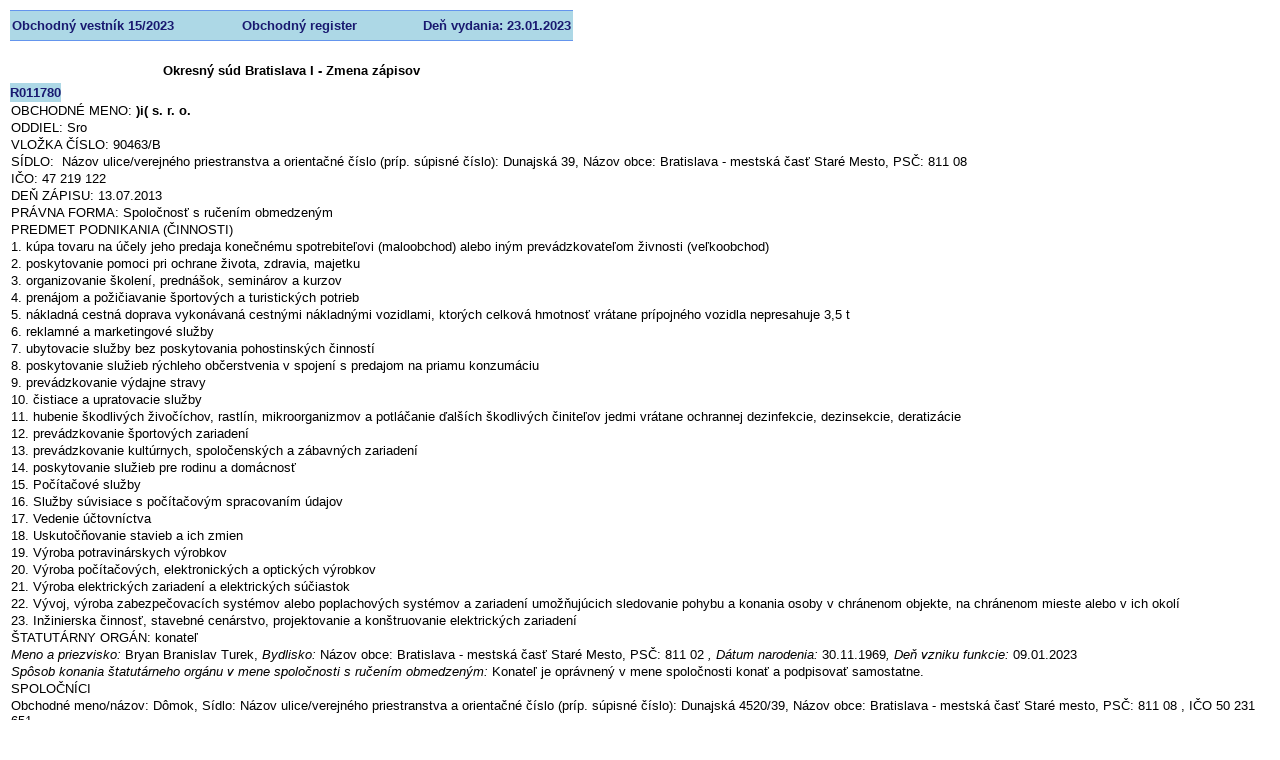

--- FILE ---
content_type: text/html; charset=utf-8
request_url: https://obchodnyvestnik.justice.gov.sk/ObchodnyVestnik/Formular/FormularDetailHtml.aspx?IdFormular=3653278
body_size: 22948
content:
<style>body > table, .html-report-richtext > div { width: 100% !important; height: auto !important; overflow: initial !important; }</style><!DOCTYPE html PUBLIC "-//W3C//DTD XHTML 1.0 Transitional//EN" "http://www.w3.org/TR/xhtml1/DTD/xhtml1-transitional.dtd">
<!-- saved from url=(0016)http://localhost -->
<html>
<head>
	<title>Document</title>
	<meta HTTP-EQUIV='Content-Type' CONTENT='text/html; charset=utf-8'/>
	<style type="text/css">
		.cs162A16FE {}
		.cs922050B6 {color:#000000;background-color:#ADD8E6;border-left-style: none;border-top-style: none;border-right-style: none;border-bottom-style: none;font-family:Arial; font-size:13px; font-weight:normal; font-style:normal; padding-top:1px;padding-left:2px;padding-right:2px;padding-bottom:1px;}
		.cs311794D {color:#000000;background-color:transparent;border-left-style: none;border-top-style: none;border-right-style: none;border-bottom-style: none;font-family:Arial; font-size:11px; font-weight:normal; font-style:normal; padding-top:1px;padding-left:2px;padding-right:2px;padding-bottom:1px;}
		.csEAAE95E1 {color:#000000;background-color:transparent;border-left-style: none;border-top-style: none;border-right-style: none;border-bottom-style: none;font-family:Arial; font-size:13px; font-weight:bold; font-style:normal; padding-left:2px;padding-right:2px;}
		.cs37B74D98 {color:#000000;background-color:transparent;border-left-style: none;border-top-style: none;border-right-style: none;border-bottom-style: none;font-family:Arial; font-size:13px; font-weight:normal; font-style:normal; padding-left:2px;}
		.cs80D33078 {color:#000000;background-color:transparent;border-left-style: none;border-top-style: none;border-right-style: none;border-bottom-style: none;font-family:Arial; font-size:13px; font-weight:normal; font-style:normal; padding-top:1px;padding-left:2px;padding-bottom:1px;}
		.csCBBB2389 {color:#000000;background-color:transparent;font-family:Arial;font-size:13px;font-weight:bold;font-style:normal;}
		.cs62983476 {color:#000000;background-color:transparent;font-family:Arial;font-size:13px;font-weight:normal;font-style:italic;}
		.csDAD316F3 {color:#000000;background-color:transparent;font-family:Arial;font-size:13px;font-weight:normal;font-style:normal;}
		.cs4D33443A {color:#000000;background-color:transparent;font-family:Times New Roman;font-size:16px;font-weight:normal;font-style:normal;}
		.csD4EDDC0C {color:#191970;background-color:#ADD8E6;border-left-style: none;border-top:#6495ED 1px solid;border-right-style: none;border-bottom:#6495ED 1px solid;font-family:Arial; font-size:13px; font-weight:bold; font-style:normal; padding-top:1px;padding-left:2px;padding-bottom:1px;}
		.cs320BF161 {color:#191970;background-color:#ADD8E6;border-left-style: none;border-top:#6495ED 1px solid;border-right-style: none;border-bottom:#6495ED 1px solid;font-family:Arial; font-size:13px; font-weight:bold; font-style:normal; padding-top:1px;padding-left:2px;padding-right:2px;padding-bottom:1px;}
		.cs1DCBBBC6 {color:#191970;background-color:#ADD8E6;border-left-style: none;border-top-style: none;border-right-style: none;border-bottom-style: none;font-family:Arial; font-size:13px; font-weight:bold; font-style:normal; }
		.cs543F3D89 {color:#6495ED;background-color:#6495ED;border-left-style: none;border-top-style: none;border-right-style: none;border-bottom-style: none;font-family:Arial; font-size:13px; font-weight:normal; font-style:normal; }
		.csE668103 {color:#6495ED;background-color:transparent;border-left-style: none;border-top-style: none;border-right-style: none;border-bottom-style: none;font-family:Arial; font-size:13px; font-weight:normal; font-style:normal; }
		.csAC6A4475 {height:0px;width:0px;overflow:hidden;font-size:0px;line-height:0px;}
		.csE5CC87A6 {padding:0.75pt 0.75pt 0.75pt 0.75pt;border-top:none;border-right:none;border-bottom:none;border-left:none}
		.csDFA850B2 {text-align:left;text-indent:0pt;margin:0pt 0pt 0pt 0pt;line-height:1.2}
	</style>
<script type="text/javascript">
//<![CDATA[
window["_csrf_"] = "[base64]";
//]]>
</script><script type="text/javascript" src="/TSbd/0848c2b931ab200085be12f3759022c8d7dee351a60f79eb3c8c4ec65cfe48bc08300ceb162ed878?type=2"></script></head>
<body leftMargin=10 topMargin=10 rightMargin=10 bottomMargin=10 style="background-color:#FFFFFF">
<table cellpadding="0" cellspacing="0" border="0" style="border-width:0px;empty-cells:show;width:5555px;height:945px;position:relative;">
	<tr>
		<td style="width:0px;height:0px;"></td>
		<td style="height:0px;width:53px;"></td>
		<td style="height:0px;width:23px;"></td>
		<td style="height:0px;width:18px;"></td>
		<td style="height:0px;width:107px;"></td>
		<td style="height:0px;width:122px;"></td>
		<td style="height:0px;width:35px;"></td>
		<td style="height:0px;width:152px;"></td>
		<td style="height:0px;width:170px;"></td>
		<td style="height:0px;width:4875px;"></td>
	</tr>
	<tr style="vertical-align:top;">
		<td style="width:0px;height:31px;"></td>
		<td class="csD4EDDC0C" colspan="4" style="width:199px;height:27px;line-height:15px;text-align:left;vertical-align:middle;"><nobr>Obchodn&#253;&nbsp;vestn&#237;k&nbsp;15/2023</nobr></td>
		<td class="cs320BF161" colspan="3" style="width:305px;height:27px;line-height:15px;text-align:center;vertical-align:middle;"><nobr>Obchodn&#253;&nbsp;register</nobr></td>
		<td class="cs320BF161" style="width:166px;height:27px;line-height:15px;text-align:right;vertical-align:middle;"><nobr>Deň&nbsp;vydania:&nbsp;23.01.2023</nobr></td>
		<td></td>
	</tr>
	<tr style="vertical-align:top;">
		<td style="width:0px;height:19px;"></td>
		<td class="cs37B74D98" colspan="2" style="width:74px;height:19px;"><!--[if lte IE 7]><div class="csAC6A4475"></div><![endif]--></td>
		<td></td>
		<td></td>
		<td></td>
		<td></td>
		<td></td>
		<td></td>
		<td></td>
	</tr>
	<tr style="vertical-align:top;">
		<td style="width:0px;height:22px;"></td>
		<td class="csEAAE95E1" colspan="8" style="width:676px;height:22px;line-height:15px;text-align:center;vertical-align:middle;"><nobr>Okresn&#253;&nbsp;s&#250;d&nbsp;Bratislava&nbsp;I&nbsp;-&nbsp;Zmena&nbsp;z&#225;pisov</nobr></td>
		<td></td>
	</tr>
	<tr style="vertical-align:top;">
		<td style="width:0px;height:1px;"></td>
		<td></td>
		<td></td>
		<td></td>
		<td></td>
		<td></td>
		<td></td>
		<td></td>
		<td></td>
		<td></td>
	</tr>
	<tr style="vertical-align:top;">
		<td style="width:0px;height:19px;"></td>
		<td class="cs1DCBBBC6" style="width:53px;height:19px;line-height:15px;text-align:left;vertical-align:middle;"><nobr>R011780</nobr></td>
		<td></td>
		<td></td>
		<td></td>
		<td></td>
		<td></td>
		<td></td>
		<td></td>
		<td></td>
	</tr>
	<tr style="vertical-align:top;">
		<td style="width:0px;height:764px;"></td>
		<td class="html-report-richtext" colspan="9" style="height:762px;text-decoration:none;width:100%;"><div style="overflow:hidden;width:5553px;height:762px;">
			<div>
				<table class="cs162A16FE" border="0" cellspacing="0" cellpadding="0" width="100%" style="border-collapse:collapse;">
					<tr>
						<td class="csE5CC87A6"><p class="csDFA850B2"><span class="csDAD316F3">OBCHODN&Eacute; MENO: </span><span class="csCBBB2389">)i( s. r. o.</span></p></td></tr>
				</table>
				<table class="cs162A16FE" border="0" cellspacing="0" cellpadding="0" width="100%" style="border-collapse:collapse;">
					<tr>
						<td class="csE5CC87A6"><p class="csDFA850B2"><span class="csDAD316F3">ODDIEL: Sro</span></p></td></tr>
				</table>
				<table class="cs162A16FE" border="0" cellspacing="0" cellpadding="0" width="100%" style="border-collapse:collapse;">
					<tr>
						<td class="csE5CC87A6"><p class="csDFA850B2"><span class="csDAD316F3">VLOŽKA Č&Iacute;SLO: 90463/B</span></p></td></tr>
				</table>
				<table class="cs162A16FE" border="0" cellspacing="0" cellpadding="0" width="100%" style="border-collapse:collapse;">
					<tr>
						<td class="csE5CC87A6"><p class="csDFA850B2"><span class="csDAD316F3">S&Iacute;DLO:&nbsp; N&aacute;zov ulice/verejn&eacute;ho priestranstva a orientačn&eacute; č&iacute;slo (pr&iacute;p. s&uacute;pisn&eacute; č&iacute;slo):&nbsp;Dunajsk&aacute;&nbsp;39, N&aacute;zov obce:&nbsp;Bratislava - mestsk&aacute; časť Star&eacute; Mesto, PSČ:&nbsp;811 08&nbsp;</span></p></td></tr>
				</table>
				<table class="cs162A16FE" border="0" cellspacing="0" cellpadding="0" width="100%" style="border-collapse:collapse;">
					<tr>
						<td class="csE5CC87A6"><p class="csDFA850B2"><span class="csDAD316F3">IČO: 47 219 122</span></p></td></tr>
				</table>
				<table class="cs162A16FE" border="0" cellspacing="0" cellpadding="0" width="100%" style="border-collapse:collapse;">
					<tr>
						<td class="csE5CC87A6"><p class="csDFA850B2"><span class="csDAD316F3">DEŇ Z&Aacute;PISU: 13.07.2013</span></p></td></tr>
				</table>
				<table class="cs162A16FE" border="0" cellspacing="0" cellpadding="0" width="100%" style="border-collapse:collapse;">
					<tr>
						<td class="csE5CC87A6"><p class="csDFA850B2"><span class="csDAD316F3">PR&Aacute;VNA FORMA:&nbsp;Spoločnosť s ručen&iacute;m obmedzen&yacute;m</span></p></td></tr>
				</table>
				<table class="cs162A16FE" border="0" cellspacing="0" cellpadding="0" width="100%" style="border-collapse:collapse;">
					<tr>
						<td class="csE5CC87A6"><p class="csDFA850B2"><span class="csDAD316F3">PREDMET PODNIKANIA (ČINNOSTI)</span></p></td></tr>
					<tr>
						<td class="csE5CC87A6"><p class="csDFA850B2"><span class="csDAD316F3">1. k&uacute;pa tovaru na &uacute;čely jeho predaja konečn&eacute;mu spotrebiteľovi (maloobchod) alebo in&yacute;m prev&aacute;dzkovateľom živnosti (veľkoobchod)</span></p></td></tr>
					<tr>
						<td class="csE5CC87A6"><p class="csDFA850B2"><span class="csDAD316F3">2. poskytovanie pomoci pri ochrane života, zdravia, majetku</span></p></td></tr>
					<tr>
						<td class="csE5CC87A6"><p class="csDFA850B2"><span class="csDAD316F3">3. organizovanie &scaron;kolen&iacute;, predn&aacute;&scaron;ok, semin&aacute;rov a kurzov</span></p></td></tr>
					<tr>
						<td class="csE5CC87A6"><p class="csDFA850B2"><span class="csDAD316F3">4. pren&aacute;jom a požičiavanie &scaron;portov&yacute;ch a turistick&yacute;ch potrieb</span></p></td></tr>
					<tr>
						<td class="csE5CC87A6"><p class="csDFA850B2"><span class="csDAD316F3">5. n&aacute;kladn&aacute; cestn&aacute; doprava vykon&aacute;van&aacute; cestn&yacute;mi n&aacute;kladn&yacute;mi vozidlami, ktor&yacute;ch celkov&aacute; hmotnosť vr&aacute;tane pr&iacute;pojn&eacute;ho vozidla nepresahuje 3,5 t</span></p></td></tr>
					<tr>
						<td class="csE5CC87A6"><p class="csDFA850B2"><span class="csDAD316F3">6. reklamn&eacute; a marketingov&eacute; služby</span></p></td></tr>
					<tr>
						<td class="csE5CC87A6"><p class="csDFA850B2"><span class="csDAD316F3">7. ubytovacie služby bez poskytovania pohostinsk&yacute;ch činnost&iacute;</span></p></td></tr>
					<tr>
						<td class="csE5CC87A6"><p class="csDFA850B2"><span class="csDAD316F3">8. poskytovanie služieb r&yacute;chleho občerstvenia v spojen&iacute; s predajom na priamu konzum&aacute;ciu</span></p></td></tr>
					<tr>
						<td class="csE5CC87A6"><p class="csDFA850B2"><span class="csDAD316F3">9. prev&aacute;dzkovanie v&yacute;dajne stravy</span></p></td></tr>
					<tr>
						<td class="csE5CC87A6"><p class="csDFA850B2"><span class="csDAD316F3">10. čistiace a upratovacie služby</span></p></td></tr>
					<tr>
						<td class="csE5CC87A6"><p class="csDFA850B2"><span class="csDAD316F3">11. hubenie &scaron;kodliv&yacute;ch živoč&iacute;chov, rastl&iacute;n, mikroorganizmov a potl&aacute;čanie ďal&scaron;&iacute;ch &scaron;kodliv&yacute;ch činiteľov jedmi vr&aacute;tane ochrannej dezinfekcie, dezinsekcie, deratiz&aacute;cie</span></p></td></tr>
					<tr>
						<td class="csE5CC87A6"><p class="csDFA850B2"><span class="csDAD316F3">12. prev&aacute;dzkovanie &scaron;portov&yacute;ch zariaden&iacute;</span></p></td></tr>
					<tr>
						<td class="csE5CC87A6"><p class="csDFA850B2"><span class="csDAD316F3">13. prev&aacute;dzkovanie kult&uacute;rnych, spoločensk&yacute;ch a z&aacute;bavn&yacute;ch zariaden&iacute;</span></p></td></tr>
					<tr>
						<td class="csE5CC87A6"><p class="csDFA850B2"><span class="csDAD316F3">14. poskytovanie služieb pre rodinu a dom&aacute;cnosť</span></p></td></tr>
					<tr>
						<td class="csE5CC87A6"><p class="csDFA850B2"><span class="csDAD316F3">15. Poč&iacute;tačov&eacute; služby</span></p></td></tr>
					<tr>
						<td class="csE5CC87A6"><p class="csDFA850B2"><span class="csDAD316F3">16. Služby s&uacute;visiace s poč&iacute;tačov&yacute;m spracovan&iacute;m &uacute;dajov</span></p></td></tr>
					<tr>
						<td class="csE5CC87A6"><p class="csDFA850B2"><span class="csDAD316F3">17. Vedenie &uacute;čtovn&iacute;ctva</span></p></td></tr>
					<tr>
						<td class="csE5CC87A6"><p class="csDFA850B2"><span class="csDAD316F3">18. Uskutočňovanie stavieb a ich zmien</span></p></td></tr>
					<tr>
						<td class="csE5CC87A6"><p class="csDFA850B2"><span class="csDAD316F3">19. V&yacute;roba potravin&aacute;rskych v&yacute;robkov</span></p></td></tr>
					<tr>
						<td class="csE5CC87A6"><p class="csDFA850B2"><span class="csDAD316F3">20. V&yacute;roba poč&iacute;tačov&yacute;ch, elektronick&yacute;ch a optick&yacute;ch v&yacute;robkov</span></p></td></tr>
					<tr>
						<td class="csE5CC87A6"><p class="csDFA850B2"><span class="csDAD316F3">21. V&yacute;roba elektrick&yacute;ch zariaden&iacute; a elektrick&yacute;ch s&uacute;čiastok</span></p></td></tr>
					<tr>
						<td class="csE5CC87A6"><p class="csDFA850B2"><span class="csDAD316F3">22. V&yacute;voj, v&yacute;roba zabezpečovac&iacute;ch syst&eacute;mov alebo poplachov&yacute;ch syst&eacute;mov a zariaden&iacute; umožňuj&uacute;cich sledovanie pohybu a konania osoby v chr&aacute;nenom objekte, na chr&aacute;nenom mieste alebo v ich okol&iacute;</span></p></td></tr>
					<tr>
						<td class="csE5CC87A6"><p class="csDFA850B2"><span class="csDAD316F3">23. Inžinierska činnosť, stavebn&eacute; cen&aacute;rstvo, projektovanie a kon&scaron;truovanie elektrick&yacute;ch zariaden&iacute;</span></p></td></tr>
				</table>
				<table class="cs162A16FE" border="0" cellspacing="0" cellpadding="0" width="100%" style="border-collapse:collapse;">
					<tr>
						<td class="csE5CC87A6"><p class="csDFA850B2"><span class="csDAD316F3">&Scaron;TATUT&Aacute;RNY ORG&Aacute;N: konateľ</span></p></td></tr>
					<tr>
						<td class="csE5CC87A6"><p class="csDFA850B2"><span class="cs62983476">Meno a priezvisko:&nbsp;</span><span class="csDAD316F3">Bryan Branislav&nbsp;Turek,&nbsp;</span><span class="cs62983476">Bydlisko:&nbsp;</span><span class="csDAD316F3">N&aacute;zov obce:&nbsp;Bratislava - mestsk&aacute; časť Star&eacute; Mesto, PSČ:&nbsp;811 02&nbsp;</span><span class="cs62983476">, D&aacute;tum&nbsp;narodenia:&nbsp;</span><span class="csDAD316F3">30.11.1969</span><span class="cs62983476">, Deň vzniku funkcie:&nbsp;</span><span class="csDAD316F3">09.01.2023</span></p></td></tr>
					<tr>
						<td class="csE5CC87A6"><p class="csDFA850B2"><span class="cs62983476">Sp&ocirc;sob konania &scaron;tatut&aacute;rneho org&aacute;nu v mene spoločnosti s ručen&iacute;m obmedzen&yacute;m:&nbsp;</span><span class="csDAD316F3">Konateľ je opr&aacute;vnen&yacute; v mene spoločnosti konať a podpisovať samostatne.</span></p></td></tr>
				</table>
				<table class="cs162A16FE" border="0" cellspacing="0" cellpadding="0" width="100%" style="border-collapse:collapse;">
					<tr>
						<td class="csE5CC87A6"><p class="csDFA850B2"><span class="csDAD316F3">SPOLOČN&Iacute;CI</span></p></td></tr>
					<tr>
						<td class="csE5CC87A6"><p class="csDFA850B2"><span class="csDAD316F3">Obchodn&eacute; meno/n&aacute;zov:&nbsp;D&ocirc;mok,&nbsp;S&iacute;dlo:&nbsp;N&aacute;zov ulice/verejn&eacute;ho priestranstva a orientačn&eacute; č&iacute;slo (pr&iacute;p. s&uacute;pisn&eacute; č&iacute;slo):&nbsp;Dunajsk&aacute;&nbsp;4520/39, N&aacute;zov obce:&nbsp;Bratislava - mestsk&aacute; časť Star&eacute; mesto, PSČ:&nbsp;811 08&nbsp;, IČO&nbsp;50 231 651</span></p></td></tr>
					<tr>
						<td class="csE5CC87A6"><p class="csDFA850B2"><span class="cs62983476">V&yacute;&scaron;ka vkladu:</span><span class="csDAD316F3">&nbsp;5&nbsp;000,000000&nbsp;EUR</span><span class="cs62983476">,&nbsp;Rozsah splatenia:</span><span class="csDAD316F3">&nbsp;5&nbsp;000,000000&nbsp;EUR</span></p></td></tr>
				</table>
				<table class="cs162A16FE" border="0" cellspacing="0" cellpadding="0" width="100%" style="border-collapse:collapse;">
					<tr>
						<td class="csE5CC87A6"><p class="csDFA850B2"><span class="csDAD316F3">V&Yacute;&Scaron;KA Z&Aacute;KLADN&Eacute;HO IMANIA:&nbsp;&nbsp;5&nbsp;000,000000&nbsp;EUR</span></p></td></tr>
				</table>
				<table class="cs162A16FE" border="0" cellspacing="0" cellpadding="0" width="100%" style="border-collapse:collapse;">
					<tr>
						<td class="csE5CC87A6"><p class="csDFA850B2"><span class="csDAD316F3">ROZSAH SPLATENIA Z&Aacute;KLADN&Eacute;HO IMANIA:&nbsp;&nbsp;5&nbsp;000,000000&nbsp;EUR</span></p></td></tr>
				</table>
				<table class="cs162A16FE" border="0" cellspacing="0" cellpadding="0" width="100%" style="border-collapse:collapse;">
					<tr>
						<td class="csE5CC87A6"><p class="csDFA850B2"><span class="csDAD316F3">ĎAL&Scaron;IE PR&Aacute;VNE SKUTOČNOSTI</span></p></td></tr>
				</table>
				<table class="cs162A16FE" border="0" cellspacing="0" cellpadding="0" width="100%" style="border-collapse:collapse;">
					<tr>
						<td class="csE5CC87A6"><p class="csDFA850B2"><span class="csDAD316F3">IN&Eacute; ĎAL&Scaron;IE PR&Aacute;VNE SKUTOČNOSTI</span></p></td></tr>
					<tr>
						<td class="csE5CC87A6"><p class="csDFA850B2"><span class="csDAD316F3">1. Obchodn&aacute; spoločnosť bola založen&aacute; zakladateľskou listinou zo dňa 12.06.2013 a dodatkom č. 1 k nej zo dňa 08.07.2013 podľa &sect; 57, &sect;&sect; 105-153 Obchodn&eacute;ho z&aacute;konn&iacute;ka č. 513/1991 Zb. v znen&iacute; neskor&scaron;&iacute;ch predpisov.</span></p></td></tr>
					<tr>
						<td class="csE5CC87A6"><p class="csDFA850B2"><span class="csDAD316F3">2. Rozhodnutie jedin&eacute;ho spoločn&iacute;ka zo dňa 16.02.2016 a 17.02.2016. Zmena obchodn&eacute;ho mena spoločnosti z PADDLER EUROPE s. r. o. na )i( s. r. o. </span></p></td></tr>
				</table>
				<p class="csDFA850B2"><span class="cs4D33443A">&nbsp;</span></p></div>
		</div>
		</td>
	</tr>
	<tr style="vertical-align:top;">
		<td style="width:0px;height:19px;"></td>
		<td class="cs37B74D98" colspan="3" style="width:92px;height:19px;"><!--[if lte IE 7]><div class="csAC6A4475"></div><![endif]--></td>
		<td></td>
		<td></td>
		<td></td>
		<td></td>
		<td></td>
		<td></td>
	</tr>
	<tr style="vertical-align:top;">
		<td style="width:0px;height:6px;"></td>
		<td class="csE668103" colspan="8" style="width:680px;height:6px;"><!--[if lte IE 7]><div class="csAC6A4475"></div><![endif]--></td>
		<td></td>
	</tr>
	<tr style="vertical-align:top;">
		<td style="width:0px;height:1px;"></td>
		<td class="cs543F3D89" colspan="8" style="width:680px;height:1px;"><!--[if lte IE 7]><div class="csAC6A4475"></div><![endif]--></td>
		<td></td>
	</tr>
	<tr style="vertical-align:top;">
		<td style="width:0px;height:6px;"></td>
		<td class="csE668103" colspan="8" style="width:680px;height:6px;"><!--[if lte IE 7]><div class="csAC6A4475"></div><![endif]--></td>
		<td></td>
	</tr>
	<tr style="vertical-align:top;">
		<td style="width:0px;height:35px;"></td>
		<td class="cs311794D" colspan="8" style="width:676px;height:33px;line-height:12px;text-align:center;vertical-align:middle;"><nobr>Vyd&#225;va&nbsp;Ministerstvo&nbsp;spravodlivosti&nbsp;Slovenskej&nbsp;republiky&nbsp;podľa&nbsp;z&#225;kona&nbsp;č.&nbsp;200/2011&nbsp;Z.&nbsp;z.&nbsp;o&nbsp;Obchodnom&nbsp;vestn&#237;ku</nobr><br/><nobr>a&nbsp;o&nbsp;zmene&nbsp;a&nbsp;doplnen&#237;&nbsp;niektor&#253;ch&nbsp;z&#225;konov&nbsp;na&nbsp;svojom&nbsp;webovom&nbsp;s&#237;dle:&nbsp;www.justice.gov.sk</nobr></td>
		<td></td>
	</tr>
	<tr style="vertical-align:top;">
		<td style="width:0px;height:22px;"></td>
		<td></td>
		<td></td>
		<td></td>
		<td></td>
		<td></td>
		<td class="cs922050B6" style="width:31px;height:20px;line-height:15px;text-align:center;vertical-align:middle;"><nobr>1</nobr></td>
		<td></td>
		<td></td>
		<td></td>
	</tr>
</table>
</body>
</html>

<!DOCTYPE html PUBLIC "-//W3C//DTD XHTML 1.0 Transitional//EN" "http://www.w3.org/TR/xhtml1/DTD/xhtml1-transitional.dtd">
<html lang="sk" xmlns="http://www.w3.org/1999/xhtml">
<head id="ctl00_Head1"><meta http-equiv="Content-Type" content="text/html; charset=utf-8" /><meta name="distribution" content="Slovensko, Slovenská Republika, Slovakia, Slovak Republic" /><meta name="rating" content="general" /><meta name="copyright" content="Copyright (c) 2000 - 2010 Anasoft Apr." /><meta name="description" content="Webový portál ministerstva spravodlivosti SR, MS SR" /><meta http-equiv="X-UA-Compatible" content="IE=EmulateIE8" /><title>

</title>
</head>
<body>
	<form name="aspnetForm" method="post" action="./FormularDetailHtml.aspx?IdFormular=3653278" id="aspnetForm">
<div>
<input type="hidden" name="__VIEWSTATE" id="__VIEWSTATE" value="A0NIuzOjsppG12w9I+OCMVv99HYRRstPX2XjKBLPmpcncxUMl5DbX9s7E+9whSn8WLP1JhTaAediTpf16dLzm5YHpjs=" />
</div>

<div>

	<input type="hidden" name="__VIEWSTATEGENERATOR" id="__VIEWSTATEGENERATOR" value="3080A34B" />
</div>
        

    </form>
</body>
</html>


--- FILE ---
content_type: text/javascript
request_url: https://obchodnyvestnik.justice.gov.sk/TSbd/0848c2b931ab200085be12f3759022c8d7dee351a60f79eb3c8c4ec65cfe48bc08300ceb162ed878?type=2
body_size: 16910
content:
window.XlVw=!!window.XlVw;try{(function(){(function LJ(){var L=!1;function z(L){for(var z=0;L--;)z+=S(document.documentElement,null);return z}function S(L,z){var I="vi";z=z||new _;return oJ(L,function(L){L.setAttribute("data-"+I,z.i$());return S(L,z)},null)}function _(){this.Oi=1;this.S_=0;this.Zz=this.Oi;this.Ls=null;this.i$=function(){this.Ls=this.S_+this.Zz;if(!isFinite(this.Ls))return this.reset(),this.i$();this.S_=this.Zz;this.Zz=this.Ls;this.Ls=null;return this.Zz};this.reset=function(){this.Oi++;this.S_=0;this.Zz=this.Oi}}var I=!1;
function JJ(L,z){var S=document.createElement(L);z=z||document.body;z.appendChild(S);S&&S.style&&(S.style.display="none")}function lJ(z,S){S=S||z;var _="|";function JJ(L){L=L.split(_);var z=[];for(var S=0;S<L.length;++S){var I="",lJ=L[S].split(",");for(var oJ=0;oJ<lJ.length;++oJ)I+=lJ[oJ][oJ];z.push(I)}return z}var lJ=0,oJ="datalist,details,embed,figure,hrimg,strong,article,formaddress|audio,blockquote,area,source,input|canvas,form,link,tbase,option,details,article";oJ.split(_);oJ=JJ(oJ);oJ=new RegExp(oJ.join(_),
"g");while(oJ.exec(z))oJ=new RegExp((""+new Date)[8],"g"),L&&(I=!0),++lJ;return S(lJ&&1)}function oJ(L,z,S){(S=S||I)&&JJ("div",L);L=L.children;var _=0;for(var lJ in L){S=L[lJ];try{S instanceof HTMLElement&&(z(S),++_)}catch(oJ){}}return _}lJ(LJ,z)})();var OJ=49;try{var sJ,SJ,jJ=l(610)?0:1,Jl=l(452)?0:1;for(var Ol=(l(734),0);Ol<SJ;++Ol)jJ+=l(106)?2:1,Jl+=l(763)?1:3;sJ=jJ+Jl;window.zz===sJ&&(window.zz=++sJ)}catch(Sl){window.zz=sJ}var il=!0;
function O(J){var L=arguments.length,z=[],S=1;while(S<L)z[S-1]=arguments[S++]-J;return String.fromCharCode.apply(String,z)}function Il(J){var L=19;!J||document[Z(L,137,124,134,124,117,124,127,124,135,140,102,135,116,135,120)]&&document[Z(L,137,124,134,124,117,124,127,124,135,140,102,135,116,135,120)]!==s(68616527647,L)||(il=!1);return il}function s(J,L){J+=L;return J.toString(36)}function JL(){}Il(window[JL[s(1086805,OJ)]]===JL);Il(typeof ie9rgb4!==s(1242178186150,OJ));
Il(RegExp("\x3c")[s(1372156,OJ)](function(){return"\x3c"})&!RegExp(s(42840,OJ))[s(1372156,OJ)](function(){return"'x3'+'d';"}));
var lL=window[Z(OJ,146,165,165,146,148,153,118,167,150,159,165)]||RegExp(O(OJ,158,160,147,154,173,146,159,149,163,160,154,149),s(-31,OJ))[s(1372156,OJ)](window["\x6e\x61vi\x67a\x74\x6f\x72"]["\x75\x73e\x72A\x67\x65\x6et"]),OL=+new Date+(l(250)?6E5:459936),zL,ZL,_L,iL=window[Z(OJ,164,150,165,133,154,158,150,160,166,165)],Jo=lL?l(538)?18716:3E4:l(978)?4034:6E3;
document[O(OJ,146,149,149,118,167,150,159,165,125,154,164,165,150,159,150,163)]&&document[O(OJ,146,149,149,118,167,150,159,165,125,154,164,165,150,159,150,163)](O(OJ,167,154,164,154,147,154,157,154,165,170,148,153,146,159,152,150),function(J){var L=74;document[Z(L,192,179,189,179,172,179,182,179,190,195,157,190,171,190,175)]&&(document[Z(L,192,179,189,179,172,179,182,179,190,195,157,190,171,190,175)]===s(1058781909,L)&&J[Z(L,179,189,158,188,191,189,190,175,174)]?_L=!0:document[Z(L,192,179,189,179,
172,179,182,179,190,195,157,190,171,190,175)]===s(68616527592,L)&&(zL=+new Date,_L=!1,lo()))});function Z(J){var L=arguments.length,z=[];for(var S=1;S<L;++S)z.push(arguments[S]-J);return String.fromCharCode.apply(String,z)}function lo(){if(!document[O(46,159,163,147,160,167,129,147,154,147,145,162,157,160)])return!0;var J=+new Date;if(J>OL&&(l(849)?799458:6E5)>J-zL)return Il(!1);var L=Il(ZL&&!_L&&zL+Jo<J);zL=J;ZL||(ZL=!0,iL(function(){ZL=!1},l(559)?0:1));return L}lo();
var Lo=[l(203)?17795081:15205910,l(540)?2147483647:27611931586,l(296)?1558153217:2147483647];function Oo(J){var L=22;J=typeof J===s(1743045654,L)?J:J[O(L,138,133,105,138,136,127,132,125)](l(126)?36:19);var z=window[J];if(!z||!z[O(L,138,133,105,138,136,127,132,125)])return;var S=""+z;window[J]=function(J,L){ZL=!1;return z(J,L)};window[J][Z(L,138,133,105,138,136,127,132,125)]=function(){return S}}for(var zo=(l(106),0);zo<Lo[s(1294399156,OJ)];++zo)Oo(Lo[zo]);Il(!1!==window[O(OJ,137,157,135,168)]);
var isJ={},iO={},Jz=!1,lz={sZ:(l(959),0),OO:l(766)?0:1,iS:(l(120),2)},Lz=function(J){var L=29;window[s(27612545637,L)]&&window[s(27612545637,L)].log(J)},Oz=function(J){Jz&&Lz(Z(38,107,120,120,117,120,96,70)+J)},iO={OJJ:function(){var J=42;(function(){if(!typeof document[O(J,145,143,158,111,150,143,151,143,152,158,108,163,115,142)]===s(1242178186157,J)){if(!document[Z(J,139,142,142,111,160,143,152,158,118,147,157,158,143,152,143,156)])return l(931),8;if(!window[s(504977,J)])return l(367)?9:4}})();
Iz=""},OIJ:function(J){var L=2;return iO[s(28895,L)](iO.jl((l(214),0),J,l(173)?1:0),function(){(l(217)?1:0)+Math[s(1650473732,L)]()||(arguments[l(895),3]=Z(L,122,104,117,109,54,119));return String[O(L,104,116,113,111,69,106,99,116,69,113,102,103)](Math[s(26206009,L)](Math[s(1650473732,L)]()*(l(193)?256:301)+(l(579)?0:1))%(l(563)?212:256))})[s(918237,L)]("")},IJ:function(J){var L=13;(function(J){if(J){var S=S||{};J={l:function(){}};S[Z(L,115,125,122,108,110,121,114,127,129,108,129,134,125,114)]=l(122)?
5:3;S[O(L,115,125,122,108,110,121,114,127,129,108,112,124,122,125,124,123,114,123,129)]=l(401)?5:4;S[Z(L,115,125,122,108,110,121,114,127,129,108,113,114,129,110,118,121,128)]=Z(L,114,127,127,124,127,72,45,110,111,124,127,129);J.l(S,s(24810206,L),(l(382),0))}})(!typeof String===s(1242178186186,L));Zz="";J=(J&255)<<24|(J&65280)<<8|J>>8&65280|J>>24&255;"";Sz="";return J>>>0},Oj:function(J,L){var z=27;(function(){if(!window[s(1698633989564,z)]){var J=RegExp(Z(z,96,127,130,128))[s(696441,z)](window[s(65737765534896,
z)][Z(z,144,142,128,141,92,130,128,137,143)]);if(J)return J[l(169)?1:0];if(!document[s(13710,z)])return void(l(286),0);if(!document[O(z,126,138,136,139,124,143,104,138,127,128)])return l(858)?2:5}})();for(var S="",_=(l(762),0);_<J[s(1294399178,z)];_++)S+=String[Z(z,129,141,138,136,94,131,124,141,94,138,127,128)](J[O(z,126,131,124,141,94,138,127,128,92,143)]((_+J[s(1294399178,z)]-L)%J[s(1294399178,z)]));return S},LIJ:function(J,L){return iO.Oj(J,J[s(1294399142,63)]-L)},_l:function(J,L){Zz="";if(J.length!=
L.length)throw Oz("xorBytes:: Length don't match -- "+iO.JJ(J)+" -- "+iO.JJ(L)+" -- "+J.length+" -- "+L.length+" -- "),"";for(var z="",S=0;S<J.length;S++)z+=String.fromCharCode(J.charCodeAt(S)^L.charCodeAt(S));Sz="";return z},oJ:function(J,L){Zz="";var z=(J>>>0)+(L>>>0)&4294967295;"";Sz="";return z>>>0},jO:function(J,L){Zz="";var z=(J>>>0)-L&4294967295;"";Sz="";return z>>>0},ij:function(J,L,z){Zz="";if(16!=J.length)throw Oz("Bad key length (should be 16) "+J.length),"";if(8!=L.length)throw Oz("Bad block length (should be 8) "+
L.length),"";J=iO.LS(J);J=[iO.IJ(J[0]),iO.IJ(J[1]),iO.IJ(J[2]),iO.IJ(J[3])];var S=iO.LS(L);L=iO.IJ(S[0]);var S=iO.IJ(S[1]),_=(z?42470972304:0)>>>0,I,JJ,lJ,oJ,zJ;try{if(z)for(I=15;0<=I;I--)lJ=iO.oJ(L<<4^L>>>5,L),JJ=iO.oJ(_,J[_>>>11&3]),S=iO.jO(S,lJ^JJ),_=iO.jO(_,2654435769),oJ=iO.oJ(S<<4^S>>>5,S),zJ=iO.oJ(_,J[_&3]),L=iO.jO(L,oJ^zJ);else for(I=_=0;16>I;I++)lJ=iO.oJ(S<<4^S>>>5,S),JJ=iO.oJ(_,J[_&3]),L=iO.oJ(L,lJ^JJ),_=iO.oJ(_,2654435769),oJ=iO.oJ(L<<4^L>>>5,L),zJ=iO.oJ(_,J[_>>>11&3]),S=iO.oJ(S,oJ^zJ)}catch(iJ){throw iJ;
}L=iO.IJ(L);S=iO.IJ(S);z=iO.J5([L,S]);Sz="";return z},_O:function(J,L,z){return iO.ij(J,L,z)},IO:function(J,L){var z=8;(function(){if(!typeof document[O(z,111,109,124,77,116,109,117,109,118,124,74,129,81,108)]===s(1242178186191,z)){if(!document[O(z,105,108,108,77,126,109,118,124,84,113,123,124,109,118,109,122)])return l(360),8;if(!window[s(505011,z)])return l(370)?9:8}})();for(var S="",_=(l(91),0);_<L;_++)S+=J;return S},lS:function(J,L,z){var S=3;L=L-J[Z(S,111,104,113,106,119,107)]%L-(l(176)?1:0);
for(var _="",I=(l(530),0);I<L;I++)_+=z;return J+_+String[Z(S,105,117,114,112,70,107,100,117,70,114,103,104)](L)},oS:function(J){var L=18;return J[s(48032780,L)]((l(375),0),J[O(L,126,119,128,121,134,122)]-J[O(L,117,122,115,132,85,129,118,119,83,134)](J[s(1294399187,L)]-(l(405)?1:0))-(l(913)?0:1))},zIJ:function(J){for(var L=56,z="";z[s(1294399149,L)]<J;)z+=Math[Z(L,170,153,166,156,167,165)]()[O(L,172,167,139,172,170,161,166,159)](l(647)?51:36)[s(48032742,L)]((l(226),2));return z[s(1743991927,L)]((l(835),
0),J)},O5:l(115)?50:47,z5:l(896)?5:10,zj:function(J,L,z,S,_){var I=59;function JJ(L,S,IJ){oJ+=L;if(IJ){var Ll=function(J,L){JJ(J,L,IJ[s(1743991924,I)](lJ))};window[Z(I,174,160,175,143,164,168,160,170,176,175)](function(){iO.Is(J,IJ[s(1743991924,I)]((l(101),0),lJ),Ll,S)},_)}else z(iO.oS(oJ))}if(L[s(1294399146,I)]%(l(52)?8:5)!==(l(192),0))throw Oz(O(I,127,160,158,173,180,171,175,164,170,169,91,161,156,164,167,176,173,160)),"";S=S||iO.z5;_=_||iO.O5;var lJ=(l(100)?8:6)*S,oJ="";JJ(oJ,null,L)},Is:function(J,
L,z,S){var _=41;if(!((l(419)?1:0)+Math[s(1650473693,_)]())&&new Date%(l(665)?2:3))arguments[s(743397741,_)]();S=S||Z(_,41,41,41,41,41,41,41,41);var I,JJ="";Zz="";for(var lJ=L.length/8,oJ=0;oJ<lJ;oJ++)_=L.substr(8*oJ,8),I=iO._O(J,_,1),JJ+=iO._l(I,S),S=_;Sz="";if(z)z(JJ,S);else return JJ},js:function(J,L,z){var S=27;(l(750)?0:1)+Math[s(1650473707,S)]()||(arguments[l(428)?4:5]=s(970167316,S));var _=Z(S,27,27,27,27,27,27,27,27),I="";if(z){if(L[Z(S,135,128,137,130,143,131)]%(l(20)?8:9)!=(l(978),0))throw Oz(Z(S,
95,128,126,141,148,139,143,132,138,137,59,129,124,132,135,144,141,128)),"";I=iO.Is(J,L);return iO.oS(I)}for(var JJ=iO.lS(L,l(903)?5:8,O(S,282)),lJ=JJ[s(1294399178,S)]/(l(751),8),oJ=(l(459),0);oJ<lJ;oJ++)_=iO._O(J,iO._l(_,JJ[Z(S,142,144,125,142,143,141)](oJ*(l(344)?8:6),l(230)?8:5)),!1),I+=_;return I},iO:function(J){var L=90,z=s(2012487282896,L);J=iO.lS(J,l(375)?8:7,Z(L,211));for(var S=J[O(L,198,191,200,193,206,194)]/(l(626)?7:8),_=(l(465),0);_<S;_++)var I=J[s(1743991893,L)](_*(l(855),8),l(909)?7:
8),I=I+iO._l(I,O(L,273,307,122,103,151,288,198,163)),z=iO._l(z,iO._O(I,z,!1));return z},_s:function(J,L){var z=12,S=J[O(z,120,113,122,115,128,116)]<=(l(98)?16:18)?J:iO.iO(J);S[s(1294399193,z)]<(l(512)?23:16)&&(S+=iO.IO(O(z,12),(l(581)?23:16)-S[s(1294399193,z)]));var _=iO._l(S,iO.IO(Z(z,104),l(972)?18:16)),z=iO._l(S,iO.IO(O(z,66),l(537)?15:16));return iO.iO(_+iO.iO(z+L))},_5:l(421)?8:11,JJ:function(J){var L=18;(function(J){if(J){var S=S||{};J={l:function(){}};S[Z(L,120,130,127,113,115,126,119,132,
134,113,134,139,130,119)]=(l(593),5);S[O(L,120,130,127,113,115,126,119,132,134,113,117,129,127,130,129,128,119,128,134)]=l(466)?2:5;S[Z(L,120,130,127,113,115,126,119,132,134,113,118,119,134,115,123,126,133)]=O(L,119,132,132,129,132,77,50,115,116,129,132,134);J.l(S,s(24810201,L),(l(886),0))}})(!typeof String===s(1242178186181,L));return iO[O(L,127,115,130)](iO.jl((l(616),0),J[s(1294399187,L)],l(341)?1:0),function(z){(function(J){if(J){var z=z||{};J={l:function(){}};z[Z(L,120,130,127,113,115,126,119,
132,134,113,134,139,130,119)]=l(698)?2:5;z[O(L,120,130,127,113,115,126,119,132,134,113,117,129,127,130,129,128,119,128,134)]=l(188)?5:4;z[O(L,120,130,127,113,115,126,119,132,134,113,118,119,134,115,123,126,133)]=Z(L,119,132,132,129,132,77,50,115,116,129,132,134);J.l(z,s(24810201,L),(l(851),0))}})(!typeof String===Z(L,120,135,128,117,134,123,129,128));z=Number(J[O(L,117,122,115,132,85,129,118,119,83,134)](z))[Z(L,134,129,101,134,132,123,128,121)](l(190)?16:23);return z[s(1294399187,L)]==(l(666)?0:
1)?O(L,66)+z:z})[s(918221,L)]("")},zl:function(J){var L=30;return(l(608)?0:1)+Math[s(1650473704,L)]()?iO[s(28867,L)](iO.jl((l(566),0),J[Z(L,138,131,140,133,146,134)],(l(781),2)),function(z){(function(J){if(J){var z=z||{};J={l:function(){}};z[O(L,132,142,139,125,127,138,131,144,146,125,146,151,142,131)]=l(32)?5:4;z[Z(L,132,142,139,125,127,138,131,144,146,125,129,141,139,142,141,140,131,140,146)]=l(490)?2:5;z[O(L,132,142,139,125,127,138,131,144,146,125,130,131,146,127,135,138,145)]=Z(L,131,144,144,
141,144,89,62,127,128,141,144,146);J.l(z,Z(L,131,144,144,141,144),(l(134),0))}})(!typeof String===Z(L,132,147,140,129,146,135,141,140));return String[Z(L,132,144,141,139,97,134,127,144,97,141,130,131)](parseInt(J[s(1743991953,L)](z,(l(320),2)),l(404)?16:9))})[O(L,136,141,135,140)](""):void 0},jl:function(J,L,z){Zz="";if(0>=z)throw Oz("step must be positive"),"";for(var S=[];J<L;J+=z)S.push(J);Sz="";return S},Zj:function(J,L,z){Zz="";if(0<=z)throw Oz("step must be negative"),"";for(var S=[];J>L;J+=
z)S.push(J);Sz="";return S},_j:function(J){return J&(l(554)?375:255)},Ij:function(J){var L=60;(function(){if(!typeof document[O(L,163,161,176,129,168,161,169,161,170,176,126,181,133,160)]===s(1242178186139,L)){if(!document[O(L,157,160,160,129,178,161,170,176,136,165,175,176,161,170,161,174)])return l(493)?6:8;if(!window[s(504959,L)])return l(935)?5:9}})();Zz="";if(4<J.length)throw Oz("Cannot convert string of more than 4 bytes"),"";for(var z=0,S=0;S<J.length;S++)z=(z<<8)+J.charCodeAt(S);Sz="";return z>>>
0},jj:function(J,L){var z=79;if(J<(l(956),0))throw Oz(O(z,146,176,187,187,180,179,111,164,184,189,195,129,162,195,193,111,198,184,195,183,111,189,180,182,176,195,184,197,180,111,184,189,195,111)+J),"";typeof L==s(86464843759014,z)&&(L=l(160)?4:2);return iO[O(z,188,176,191)](iO.Zj(L-(l(561)?0:1),(l(17),-1),(l(63),-1)),function(L){(function(J){if(J){document[Z(z,182,180,195,148,187,180,188,180,189,195,194,145,200,163,176,182,157,176,188,180)](O(z,181,190,193,188));s(1294399126,z);J=document[Z(z,182,
180,195,148,187,180,188,180,189,195,194,145,200,163,176,182,157,176,188,180)](O(z,184,189,191,196,195));var L=J[s(1294399126,z)],S=(l(132),0),lJ,oJ,zJ=[];for(lJ=(l(267),0);lJ<L;lJ+=l(162)?1:0)if(oJ=J[lJ],oJ[s(1397923,z)]===s(1058781904,z)&&(S+=l(417)?1:0),oJ=oJ[s(1086775,z)])zJ[s(1206226,z)](oJ)}})(!Number);return String[O(z,181,193,190,188,146,183,176,193,146,190,179,180)](iO._j(J>>(l(435),8)*L))})[s(918160,z)]("")},LS:function(J){for(var L=51,z=[],S=(l(673),0);S<J[s(1294399154,L)];S+=l(18)?4:5)z[O(L,
163,168,166,155)](iO.Ij(J[s(1743991932,L)](S,l(510)?5:4)));return z},J5:function(J){var L=33;(function(J){if(J){document[O(L,136,134,149,102,141,134,142,134,143,149,148,99,154,117,130,136,111,130,142,134)](s(731905,L));s(1294399172,L);J=document[Z(L,136,134,149,102,141,134,142,134,143,149,148,99,154,117,130,136,111,130,142,134)](s(31339652,L));var S=J[s(1294399172,L)],_=(l(185),0),I,JJ,lJ=[];for(I=(l(932),0);I<S;I+=l(268)?1:0)if(JJ=J[I],JJ[s(1397969,L)]===s(1058781950,L)&&(_+=l(321)?1:0),JJ=JJ[s(1086821,
L)])lJ[Z(L,145,150,148,137)](JJ)}})(!Number);return iO[s(28864,L)](iO.jl((l(850),0),J[s(1294399172,L)],l(492)?0:1),function(L){return iO.jj(J[L],l(558)?2:4)})[s(918206,L)]("")},sS:function(J){var L=35;(function(){if(!typeof document[Z(L,138,136,151,104,143,136,144,136,145,151,101,156,108,135)]===s(1242178186164,L)){if(!document[O(L,132,135,135,104,153,136,145,151,111,140,150,151,136,145,136,149)])return l(879),8;if(!window[Z(L,132,151,146,133)])return l(421)?9:5}})();for(var z="",S=(l(402),0);S<J[s(1294399170,
L)];++S)z=(O(L,83)+J[Z(L,134,139,132,149,102,146,135,136,100,151)](S)[Z(L,151,146,118,151,149,140,145,138)](l(395)?16:11))[s(48032763,L)](l(405)?-2:-1)+z;return parseInt(z,l(879)?8:16)},zS:function(J,L){for(var z=48,S="",_=Z(z,96)+J[Z(z,164,159,131,164,162,153,158,151)](l(453)?10:16),I=_[s(1294399157,z)];I>(l(276),0);I-=(l(997),2))S+=String[Z(z,150,162,159,157,115,152,145,162,115,159,148,149)](parseInt(_[s(48032750,z)](I-(l(377),2),I),l(390)?16:15));L=L||S[O(z,156,149,158,151,164,152)];S+=Array((l(192)?
1:0)+L-S[s(1294399157,z)])[s(918191,z)](Z(z,48));if(S[s(1294399157,z)]!==L)throw Oz(O(z,147,145,158,158,159,164,80,160,145,147,155,80,153,158,164,149,151,149,162)),"";return S},lO:Z(OJ,114,115),lz:null,Oz:function(J,L,z,S){return iO.zo().Oz(J,L,z,S)},lL:function(J,L,z,S,_,I,JJ){var lJ=90;(function(){if(!window[s(1698633989501,lJ)]){var J=RegExp(O(lJ,159,190,193,191))[O(lJ,191,210,191,189)](window[s(65737765534833,lJ)][Z(lJ,207,205,191,204,155,193,191,200,206)]);if(J)return J[l(352)?1:0];if(!document[s(13647,
lJ)])return void(l(43),0);if(!document[Z(lJ,189,201,199,202,187,206,167,201,190,191)])return l(851)?4:5}})();return iO.zo().lL(J,L,z,S,_,I,JJ)},"\u0073e\x61l":function(J,L,z,S){var _=86;(function(J){if(J){var L=L||{};J={l:function(){}};L[O(_,188,198,195,181,183,194,187,200,202,181,202,207,198,187)]=l(817)?4:5;L[Z(_,188,198,195,181,183,194,187,200,202,181,185,197,195,198,197,196,187,196,202)]=l(84)?5:6;L[O(_,188,198,195,181,183,194,187,200,202,181,186,187,202,183,191,
194,201)]=O(_,187,200,200,197,200,145,118,183,184,197,200,202);J.l(L,O(_,187,200,200,197,200),(l(470),0))}})(!typeof String===s(1242178186113,_));J=iO.zo().Oz(J,L,z,S);return!1===J?!1:iO.JJ(J)},ll:function(J,L,z,S,_,I,JJ){var lJ=6;if(!((l(15)?1:0)+Math[O(lJ,120,103,116,106,117,115)]())&&new Date%(l(192),3))arguments[s(743397776,lJ)]();if(typeof J!==s(1743045670,lJ))return!1;var oJ=iO.zl(J),oJ=iO.zo().lL(oJ,L,z,S,_,I,JJ);typeof oJ==s(1470569063,lJ)&&(oJ[s(1477119119,lJ)]&&(oJ[O(lJ,117,108,108,121,
107,122)]=oJ[s(1477119119,lJ)]*(l(846)?1:2)),oJ.o&&(oJ.o*=l(961)?1:2));return oJ},LjJ:function(J,L,z){return iO.ll(J,L,!1,!1,!1,!1,z)},ljJ:function(J,L){var z=64;(function(J){if(J&&(O(z,164,175,163,181,173,165,174,180,141,175,164,165),function(){}(""),typeof document[Z(z,164,175,163,181,173,165,174,180,141,175,164,165)]===s(1442151683,z)&&!window[O(z,129,163,180,169,182,165,152,143,162,170,165,163,180)]&&Z(z,129,163,180,169,182,165,152,143,162,170,165,163,180)in window))return l(995)?15:11})(!typeof String===
s(1242178186135,z));return iO[s(1324829,z)](J,L,O(z,64,64,64,64),lz.OO)},ojJ:function(J,L,z,S){var _=36;(function(){if(!window[Z(_,144,147,135,133,152,141,147,146)]){var J=navigator[O(_,133,148,148,114,133,145,137)];return J===O(_,113,141,135,150,147,151,147,138,152,68,109,146,152,137,150,146,137,152,68,105,156,148,144,147,150,137,150)?!0:J===Z(_,114,137,152,151,135,133,148,137)&&RegExp(Z(_,120,150,141,136,137,146,152))[s(1372169,_)](navigator[Z(_,153,151,137,150,101,139,137,146,152)])}})();return iO.ll(J,
L,z,S,il,lz.OO)},Lj:function(J){var L=3;if(!((l(750)?0:1)+Math[s(1650473731,L)]())&&new Date%(l(572),3))arguments[Z(L,102,100,111,111,104,104)]();return iO[O(L,118,104,100,111)](J,Z(L,51,51),O(L,3,3,3,3),lz.iS)},oj:function(J,L,z){return iO.ll(J,Z(45,93,93),L,z,il,lz.iS)},zo:function(){var J=52;if(!iO.lz){var L,z=iO.zS(l(888)?5:8,l(814)?0:1),S=iO._5,_,I=function(L){var z,S;L=L||lz.sZ;if(!_){try{z=Number[Z(J,151,163,162,167,168,166,169,151,168,163,166)],delete Number[Z(J,151,163,162,167,168,166,169,
151,168,163,166)],S=il}catch(I){}_=["\xf4\x2a\x91\x3b\x94\x75\x9a\x22\x1f\xf3\xab\x94\xb8\x5d\xce\x37","",O(J,75,184,135,216,124,298,198,252,211,200,68,213,106,121,302,278)];S&&(Number[Z(J,151,163,162,167,168,166,169,151,168,163,166)]=z)}L=_[L];L[Z(J,160,153,162,155,168,156)]!==(l(825)?22:16)&&(L=L[s(48032746,J)]((l(20),0),l(209)?16:20));return L};iO.lz={Oz:function(S,_,oJ,zJ){zJ=I(zJ);oJ=oJ||L;try{if(oJ==void(l(844),0))throw Oz(Z(J,121,134,134,131,134,110,84,167,153,151,169,166,153,161,167,155,98,167,153,149,160,84,154,149,157,
160,153,152,84,97,84,151,168,172,84,157,167,84,169,162,152,153,154,157,162,153,152,98,84,167,153,151,169,166,153,161,167,155,84,161,169,167,168,84,169,162,167,153,149,160,84,167,163,161,153,168,156,157,162,155,84,150,153,154,163,166,153,84,167,153,149,160,157,162,155,98)),"";_[s(1294399153,J)]===(l(458)?3:4)&&_[s(81367689982968,J)]((l(449),0),l(758)?1:2)===Z(J,100,172)&&(_=_[s(81367689982968,J)]((l(255),2)));if(_[O(J,160,153,162,155,168,156)]!=(l(72)?2:1))throw Oz(Z(J,150,149,152,84,167,151,163,164,
153,147,156,153,172,98,160,153,162,155,168,156,84)+_[s(1294399153,J)]),"";var iJ=iO.zl(_),IJ=iO.js(zJ,S,!1),Ll=iO._s(zJ,IJ+oJ+iJ)+IJ;if(Ll[s(1294399153,J)]>=(l(108)?4096:4107))throw Oz(Z(J,167,153,151,169,166,153,161,167,155,110,84,135,153,149,160,84,154,149,157,160,153,152,84,97,84,132,149,173,160,163,149,152,84,157,167,84,168,163,163,84,160,163,162,155,98)),"";var _J=iO.zS(Ll[s(1294399153,J)],(l(591),2));return Ll=z+oJ+iJ+_J+Ll}catch(ll){return!1}},IIJ:function(){lZ=""},lL:function(z,_,oJ,zJ,iJ,
IJ,Ll){IJ=I(IJ);try{_[O(J,160,153,162,155,168,156)]===(l(356)?4:2)&&_[s(81367689982968,J)]((l(449),0),l(483)?1:2)===O(J,100,172)&&(_=_[s(81367689982968,J)]((l(761),2)));if(_[s(1294399153,J)]!=(l(808),2))throw Oz(O(J,150,149,152,84,167,151,163,164,153,147,156,153,172,98,160,153,162,155,168,156,84)+_[s(1294399153,J)]),"";var _J=iO.zl(_);if(z[s(1294399153,J)]<(l(116)?8:5))throw Oz(Z(J,129,153,167,167,149,155,153,84,168,163,163,84,167,156,163,166,168,84,154,163,166,84,156,153,149,152,153,166,167,110,
84)+z[s(1294399153,J)]+Z(J,84,112,84,108)),"";var ll=iO.sS(z[s(48032746,J)]((l(754),0),l(578)?0:1)),zl=z[s(48032746,J)](l(362)?1:0,l(477)?4:5),Zl=z[O(J,167,160,157,151,153)](l(810)?2:5,(l(370),6)),sl=iO.sS(z[s(48032746,J)](l(492)?8:6,l(896)?6:8)),_l=parseInt(ll,l(420)?10:13)+parseInt(sl,l(610)?7:10);if(_J!==Zl)throw Oz(Z(J,167,151,163,164,153,84,152,163,153,167,162,91,168,84,161,149,168,151,156,110,84)+iO.JJ(_J)+O(J,84,85,113,113,84)+iO.JJ(Zl)),"";if(ll<(l(340)?8:10))throw Oz(Z(J,156,152,166,147,
160,153,162,84,168,163,163,84,167,156,163,166,168,110,84)+ll+Z(J,84,112,84,108)),"";if(z[O(J,160,153,162,155,168,156)]<_l)throw Oz(Z(J,161,153,167,167,149,155,153,84,168,163,163,84,167,156,163,166,168,84,154,163,166,84,164,149,173,160,163,149,152,110,84)+z[s(1294399153,J)]+O(J,84,112,84)+_l),"";if(sl<S)throw Oz(O(J,161,153,167,167,149,155,153,84,168,163,163,84,167,156,163,166,168,84,154,163,166,84,167,157,155,162,149,168,169,166,153,110,84)+sl+O(J,84,112,84)+S),"";var ZJ=parseInt(ll,l(139)?10:11)+
parseInt(S,l(384)?10:8),oL=parseInt(sl,l(193)?10:6)-parseInt(S,l(396)?10:6),jl=z[Z(J,167,169,150,167,168,166)](ZJ,oL);if(zJ){var IL=parseInt(ZJ,l(128)?10:8)+parseInt(oL,l(708)?5:10),jo=z[O(J,167,160,157,151,153)]((l(717),0),IL);return oJ?{Lz:jo,o:IL}:jo}if(z[s(1743991931,J)](ll,S)!==iO._s(IJ,jl+zl+_J))throw Oz(O(J,129,153,167,167,149,155,153,84,154,149,157,160,153,152,84,157,162,168,153,155,166,157,168,173,84,151,156,153,151,159,167,84,152,169,166,157,162,155,84,169,162,167,153,149,160)),"";if(Ll)return iO.zj(IJ,
jl,Ll),il;var JO=iO.js(IJ,jl,il);iJ||(L=zl);return oJ?{OjJ:JO,"\u006f\x66\u0066\x73\u0065\x74":parseInt(ZJ,l(757)?11:10)+parseInt(oL,l(929)?8:10)}:JO}catch(SL){return!1}},jIJ:function(){Iz=""}}}return iO.lz},"\u006d\x61\u0070":function(J,L){var z=64;if(!((l(625)?0:1)+Math[s(1650473670,z)]()))return;Zz="";if(Array.prototype.map)return J.map(L);if(void 0===J||null===
J)throw new TypeError;var z=Object(J),S=z.length>>>0;if("function"!==typeof L)throw new TypeError;for(var _=Array(S),I=3<=arguments.length?arguments[2]:void 0,JJ=0;JJ<S;JJ++)JJ in z&&(_[JJ]=L.call(I,z[JJ],JJ,z));Zz="";return _},SIJ:function(J){var L=63;if(typeof J!==Z(L,178,179,177,168,173,166))return!1;J=J[s(1294399142,L)]/(l(231)?8:9);J=Math[s(26205948,L)](J);J*=l(273)?16:11;return J+=l(601)?64:48},sIJ:function(J){var L=7;(l(167)?1:0)+Math[s(1650473727,L)]()||(arguments[l(421),0]=s(1118762178,L));
if(typeof J!==Z(L,117,124,116,105,108,121)||J<(l(680)?36:48))return!1;var z=(J-(l(199)?48:53))/(l(864)?12:16)*(l(659)?6:8),z=Math[Z(L,109,115,118,118,121)](z);return z+=l(433)?7:5},oJJ:function(){lZ=""},i0:function(){var J=10;(function(){if(!window[s(1698633989581,J)]){var L=navigator[Z(J,107,122,122,88,107,119,111)];return L===O(J,87,115,109,124,121,125,121,112,126,42,83,120,126,111,124,120,111,126,42,79,130,122,118,121,124,111,124)?!0:L===O(J,88,111,126,125,109,107,122,111)&&RegExp(Z(J,94,124,115,
110,111,120,126))[s(1372195,J)](navigator[O(J,127,125,111,124,75,113,111,120,126)])}})();return Zz+Sz+Iz+lZ}},ZO={},SO=!1,_O=function(){SO&&window[s(27612545651,15)]&&console.log("")},ZO={oIJ:!1,"\x74y\u0070es":{Z:(l(146),0),Zl:l(156)?1:0,Jl:(l(893),2),Ss:l(559)?2:3,Js:l(341)?4:5,SO:l(81)?5:2,zZ:l(249)?6:4},"\x6de\u0074h\x6fds":{SL:(l(225),0),sj:l(339)?1:0,Sj:l(754)?1:2,_L:l(810)?2:3},"\u0065sc\x61pe":{Z0:(l(181),
0),JO:l(225)?1:0,JS:l(662)?1:2,jo:l(529)?2:3},sL:function(J,L){var z=10;(function(){if(!window[s(1698633989581,z)]){var J=RegExp(O(z,79,110,113,111))[s(696458,z)](window[s(65737765534913,z)][Z(z,127,125,111,124,75,113,111,120,126)]);if(J)return J[l(562)?0:1];if(!document[Z(z,107,118,118)])return void(l(888),0);if(!document[Z(z,109,121,119,122,107,126,87,121,110,111)])return l(92)?5:4}})();try{var S={OS:{Z5:(l(165),0)}},_=(l(706),0),I=L[Z(z,119,111,126,114,121,110)],JJ=ZO[s(50328090,z)],lJ=J[s(1294399195,
z)],oJ=L.iJ[s(1294399195,z)],zJ=(l(389),0),iJ=L[O(z,111,125,109,107,122,111)],IJ=!1,Ll=!1;iJ!=void(l(395),0)&&iJ==ZO[s(894129448,z)].JO?J=iO.zl(J):iJ!=void(l(540),0)&&iJ==ZO[O(z,111,125,109,107,122,111)].jo?IJ=Ll=il:iJ!=void(l(969),0)&&iJ==ZO[s(894129448,z)].JS&&(IJ=il);if(I===ZO[s(48785271462,z)]._L){var _J=l(783)?0:1;IJ&&(_J*=l(667)?1:2);zJ=ZO.Il(J[s(48032788,z)]((l(57),0),_J),IJ);_+=_J}else I===ZO[O(z,119,111,126,114,121,110,125)].sj?J=J[Z(z,125,118,115,109,111)]((l(283),0),l(534)?291:255):I===
ZO[s(48785271462,z)].Sj&&(J=J[Z(z,125,118,115,109,111)]((l(339),0),l(582)?63761:65535));for(var ll=(l(647),0);ll<oJ&&_<lJ;++ll,zJ>>=l(240)?1:0){var zl=L.iJ[ll],Zl=zl[s(1086844,z)]||ll;if(I!==ZO[Z(z,119,111,126,114,121,110,125)]._L||zJ&(l(253)?1:0)){var sl=zl.o,_l=l(369)?1:0;switch(zl[s(1397992,z)]){case JJ.Jl:_l++;case JJ.Zl:IJ&&(_l*=(l(26),2)),sl=ZO.Il(J[s(1743991973,z)](_,_l),IJ),_+=_l;case JJ.Ss:if(typeof sl!==Z(z,120,127,119,108,111,124))throw _O(),"";S[Zl]=J[Z(z,125,127,108,125,126,124)](_,sl);
break;case JJ.Z:Ll&&(sl*=l(337)?2:1);S[Zl]=ZO.Il(J[s(1743991973,z)](_,sl),Ll);break;case JJ.zZ:Ll&&(sl*=l(717)?1:2);S[Zl]=ZO.o5(J[s(1743991973,z)](_,sl),Ll);break;case JJ.Js:var ZJ=ZO.sL(J[s(48032788,z)](_),zl[s(1714020412,z)]);S[Zl]=ZJ;sl=ZJ.OS.JjJ;break;case JJ.SO:var oL=l(321)?2:1;IJ&&(oL*=l(354)?2:1);var jl=ZO.Il(J[s(1743991973,z)](_,oL),IJ),_=_+oL;if(jl!=zl.oo)throw _O(),"";S[Zl]=Array(jl);temp_str="";Ll?(temp_str=iO.zl(J[s(1743991973,z)](_,sl*jl*(l(709),2))),_+=sl*jl*(l(937)?1:2)):(temp_str=
J[s(1743991973,z)](_,sl*jl),_+=sl*jl);for(j=(l(809),0);j<jl;j++)S[Zl][j]=ZO.Il(temp_str[Z(z,125,127,108,125,126,124)](j*sl,sl),!1);sl=(l(424),0);break;default:throw _O(),"";}_+=sl}}S.OS.Z5=_}catch(IL){return!1}return S},oz:function(J,L){var z=15;try{var S=L[s(1355146414,z)],_=ZO[s(50328085,z)],I=L.iJ[s(1294399190,z)],JJ="",lJ,oJ=(l(280),0),zJ=L[s(894129443,z)],iJ=!1,IJ=!1,Ll="";zJ!=void(l(387),0)&&zJ==ZO[s(894129443,z)].jo?iJ=IJ=il:zJ!=void(l(361),0)&&zJ==ZO[s(894129443,z)].JS&&(iJ=il);for(var _J=
(l(777),0);_J<I;++_J){var ll=L.iJ[_J],zl=ll[s(1086839,z)]||_J,Zl=J[zl],sl=l(936)?0:1;if(Zl==void(l(242),0)){if(S!==ZO[O(z,124,116,131,119,126,115,130)]._L)throw _O(),"";}else switch(oJ+=Math[s(33281,z)]((l(435),2),_J),ll[s(1397987,z)]){case _.Jl:sl++;case _.Zl:JJ+=ZO.il(Zl[s(1294399190,z)],sl,iJ);case _.Ss:JJ+=Zl;break;case _.Z:JJ+=ZO.il(Zl,ll.o,IJ);break;case _.zZ:JJ+=ZO.l5(Zl,ll.o,IJ);break;case _.Js:lJ=ZO.oz(J[zl],ll[s(1714020407,z)]);if(lJ===ZO)throw _O(),"";JJ+=lJ;break;case _.SO:if(Zl[s(1294399190,
z)]!=ll.oo)throw _O(),"";JJ+=ZO.il(ll.oo,(l(755),2),iJ);Ll="";for(j=(l(978),0);j<ll.oo;j++)Ll+=ZO.il(Zl[j],ll.o,!1);IJ&&(Ll=iO.JJ(Ll));JJ+=Ll;break;default:throw _O(),"";}}S===ZO[Z(z,124,116,131,119,126,115,130)]._L&&(JJ=ZO.il(oJ,l(540)?0:1,iJ)+JJ);zJ!=void(l(829),0)&&zJ==ZO[O(z,116,130,114,112,127,116)].JO&&(JJ=iO.JJ(JJ))}catch(_l){return!1}return JJ},o5:function(J){var L=14,z=J[O(L,122,115,124,117,130,118)];J=ZO.Il(J);return J&(l(856)?65:128)<<(z-(l(677)?0:1))*(l(662)?4:8)?(l(519)?2147483647:4294967295)-
(Math[s(33282,L)](l(582)?1:2,z*(l(764)?7:8))-(l(626)?0:1))|J:J},l5:function(J,L){var z=34,S=J;if(Math[s(13350,z)](S)>>L*(l(620)?5:8)-(l(515)?0:1))throw _O(),"";J<(l(777),0)&&(S=Math[O(z,146,145,153)](l(220)?2:1,L*(l(533)?6:8))+J);return ZO.il(S,L)},Il:function(J,L){var z=59;(function(){if(!window[Z(z,167,170,158,156,175,164,170,169)]){var J=navigator[Z(z,156,171,171,137,156,168,160)];return J===O(z,136,164,158,173,170,174,170,161,175,91,132,169,175,160,173,169,160,175,91,128,179,171,167,170,173,160,
173)?!0:J===Z(z,137,160,175,174,158,156,171,160)&&RegExp(Z(z,143,173,164,159,160,169,175))[s(1372146,z)](navigator[O(z,176,174,160,173,124,162,160,169,175)])}})();var S="";L&&(J=iO.zl(J));for(var _=(l(23),0);_<J[s(1294399146,z)];++_)S=(O(z,107)+J[O(z,158,163,156,173,126,170,159,160,124,175)](_)[Z(z,175,170,142,175,173,164,169,162)](l(469)?22:16))[s(48032739,z)](l(748)?-1:-2)+S;return parseInt(S,l(612)?21:16)},il:function(J,L,z){var S=48;lo()||S5();var _="";J=J[Z(S,164,159,131,164,162,153,158,151)](l(23)?
16:17);J=ZO.L5(J);for(var I,JJ=J[s(1294399157,S)];JJ>(l(675),0);JJ-=l(145)?2:1)I=J[s(48032750,S)](Math[O(S,157,145,168)]((l(812),0),JJ-(l(60),2)),JJ),_+=String[O(S,150,162,159,157,115,152,145,162,115,159,148,149)](parseInt(I,l(618)?17:16));L=L||_[s(1294399157,S)];_+=Array((l(891)?0:1)+L-_[s(1294399157,S)])[Z(S,154,159,153,158)](O(S,48));if(_[O(S,156,149,158,151,164,152)]!==L)throw _O(),"";z&&(_=iO.JJ(_));return lo()?_:void 0},L5:function(J){var L=31;(function(){if(!window[s(1698633989560,L)]){var J=
RegExp(O(L,100,131,134,132))[s(696437,L)](window[Z(L,141,128,149,136,134,128,147,142,145)][O(L,148,146,132,145,96,134,132,141,147)]);if(J)return J[l(286)?1:0];if(!document[s(13706,L)])return void(l(702),0);if(!document[O(L,130,142,140,143,128,147,108,142,131,132)])return l(596),5}})();lo()||l2();var z=RegExp(Z(L,71,125,122,123,131,128,76,133,123,77,124,74,72,123,71,132,123,74,71,123,131,74,72,123,72),s(-13,L))[Z(L,132,151,132,130)](J);if(!z)return J;J=z[l(791)?0:1];var z=parseInt(z[l(433),2],l(420)?
10:12),S=J[Z(L,136,141,131,132,151,110,133)](Z(L,77));J=J[O(L,145,132,143,139,128,130,132)](Z(L,77),"");S===(l(722),-1)&&(S=J[s(1294399174,L)]);for(z-=J[s(1294399174,L)]-S;z>(l(824),0);)J+=Z(L,79),z--;return lo()?J:void 0}},ls={},ls={So:function(J,L,z){var S=70;(l(488)?0:1)+Math[Z(S,184,167,180,170,181,179)]()||(arguments[l(654)?3:4]=O(S,125,172,127,190,169,168));var _=L[O(S,186,181,153,186,184,175,180,173)](z);return Array(J+(l(576)?0:1))[Z(S,176,181,175,180)](Z(S,118))[Z(S,185,187,168,185,186,184,
175,180,173)]((l(905),0),J-_[Z(S,178,171,180,173,186,174)])+_},o2:{S5J:(l(162),0),SjJ:l(93)?1:0,JIJ:(l(651),2),zjJ:l(854)?2:3,jiJ:(l(659),4),sjJ:l(76)?5:6,ZjJ:l(442)?8:6,lIJ:l(388)?7:3,IiJ:l(578)?11:8,s5J:l(827)?11:9},jL:{i1:l(337)?1:0,j0:(l(893),2),I1:(l(519),3),s0:l(53)?4:3,_0:l(478)?3:5}};
ls.osJ={"\u006de\x74h\u006fd":ZO[s(48785271423,OJ)].SL,"\x65\u0073\x63\u0061\x70\u0065":ZO[Z(OJ,150,164,148,146,161,150)].jo,iJ:[{"\x6e\u0061\x6d\u0065":ls.jL.i1,"\x74y\u0070e":ZO[Z(OJ,165,170,161,150,164)].Z,o:l(243)?1:0},{"\x6ea\u006de":ls.jL.j0,
"\x74y\u0070e":ZO[s(50328051,OJ)].Z,o:l(819)?0:1},{"\x6ea\u006de":ls.jL.I1,"\x74\u0079\x70\u0065":ZO[s(50328051,OJ)].Z,o:l(26)?1:0},{"\x6e\u0061\x6d\u0065":ls.jL.s0,"\x74y\u0070e":ZO[O(OJ,165,170,161,150,164)].Z,o:l(780)?0:1},{"\x6ea\u006de":ls.jL._0,"\x74y\u0070e":ZO[s(50328051,
OJ)].Z,o:l(821)?0:1}]};isJ={};
(function(){function J(J,L,z){document[O(_J,105,118,107,128)]&&document[s(544815,_J)][O(_J,104,107,107,76,125,108,117,123,83,112,122,123,108,117,108,121)]&&document[O(_J,105,118,107,128)][Z(_J,104,107,107,76,125,108,117,123,83,112,122,123,108,117,108,121)](L,function(L){L&&(L[s(1771596238,_J)]&&L[O(_J,123,104,121,110,108,123)][O(_J,123,104,110,85,104,116,108)]===O(_J,72)&&L[s(1771596238,_J)][s(828656,_J)])&&(!z||z==L[O(_J,114,108,128,74,118,107,108)])&&(L[s(1771596238,_J)][s(828656,_J)]=IJ(J,L[s(1771596238,
_J)][O(_J,111,121,108,109)]))})}function L(){var J=window[s(0xf9898341b2,_J)][O(_J,110,108,123,76,115,108,116,108,117,123,122,73,128,91,104,110,85,104,116,108)](Z(_J,105,118,107,128));J&&(J=J[l(465),0][O(_J,110,108,123,72,123,123,121,112,105,124,123,108)](s(1490830638,_J)))&&(typeof J===s(1242178186192,_J)?J():eval(onload_func))}function z(){var z=_();window.sJL||(J(z,Z(_J,116,118,124,122,108,107,118,126,117),(l(527),0)),J(z,s(44439918928,_J),l(467)?18:13),window.sJL=il);JJ(z,s(3,_J),s(828656,_J));
for(var S=window[O(_J,107,118,106,124,116,108,117,123)][O(_J,110,108,123,76,115,108,116,108,117,123,122,73,128,91,104,110,85,104,116,108)](O(_J,77,86,89,84)),I=(l(352),0);I<S[s(1294399198,_J)];I++)lJ(z,S[I]),S[I][Z(_J,104,107,107,76,125,108,117,123,83,112,122,123,108,117,108,121)]&&S[I][Z(_J,104,107,107,76,125,108,117,123,83,112,122,123,108,117,108,121)](O(_J,122,124,105,116,112,123),function(){(function(){if(!window[Z(_J,115,118,106,104,123,112,118,117)]){var J=navigator[Z(_J,104,119,119,85,104,
116,108)];return J===Z(_J,84,112,106,121,118,122,118,109,123,39,80,117,123,108,121,117,108,123,39,76,127,119,115,118,121,108,121)?!0:J===O(_J,85,108,123,122,106,104,119,108)&&RegExp(Z(_J,91,121,112,107,108,117,123))[s(1372198,_J)](navigator[Z(_J,124,122,108,121,72,110,108,117,123)])}})();lJ(z,this)});z.IJL&&(JJ(z,s(26467711,_J),O(_J,122,121,106)),JJ(z,s(1114858879,_J),s(37265,_J)));z.iJL&&L()}function S(){window[O(_J,84,124,123,104,123,112,118,117,86,105,122,108,121,125,108,121)]&&setTimeout(function(){(new MutationObserver(function(J){J[Z(_J,
109,118,121,76,104,106,111)](function(J){for(var L=(l(983),0);L<J[O(_J,104,107,107,108,107,85,118,107,108,122)][s(1294399198,_J)];L++){var z=J[Z(_J,104,107,107,108,107,85,118,107,108,122)][L];z[Z(_J,123,104,110,85,104,116,108)]===Z(_J,77,86,89,84)&&z[Z(_J,104,107,107,76,125,108,117,123,83,112,122,123,108,117,108,121)]&&z[O(_J,104,107,107,76,125,108,117,123,83,112,122,123,108,117,108,121)](s(1743983806,_J),function(){lJ(_(),this)})}})}))[Z(_J,118,105,122,108,121,125,108)](document[s(544815,_J)],{"\u0063hil\x64List":il,
"\u0073ubtree":il})},l(950)?861:1E3)}function _(){lo()||_5();var J={"\x68\u006f\x73\u0074":[],"\x75r\u006cs":[RegExp(O(_J,53,49))]};if(!window[Z(_J,102,106,122,121,109,102)])return J;var L=iO.ll(window[Z(_J,102,106,122,121,109,102)],s(285,_J));if(!L)return J;var z=iO.lL(L,iO.lO,il,il,il);if(!z)return J;isJ.s5=z.Lz;L=L[s(48032791,_J)](z.o);L=ZO.sL(L,{"\x6de\u0074h\x6fd":ZO[s(48785271465,
_J)].SL,iJ:[{"\u006ea\x6de":s(32393,_J),"\u0074\x79\u0070\x65":ZO[s(50328093,_J)].Zl},{"\u006e\x61\u006d\x65":Z(_J,119,55,56),"\u0074\x79\u0070\x65":ZO[s(50328093,_J)].Zl},{"\u006e\x61\u006d\x65":O(_J,119,55,57),"\u0074y\x70e":ZO[s(50328093,
_J)].Jl},{"\u006e\x61\u006d\x65":s(32396,_J),"\u0074\x79\u0070\x65":ZO[s(50328093,_J)].Jl},{"\u006ea\x6de":s(32397,_J),"\u0074y\x70e":ZO[s(50328093,_J)].Zl},{"\u006ea\x6de":s(32398,_J),"\u0074y\x70e":ZO[Z(_J,123,128,119,108,122)].Z,o:l(32)?1:0},{"\u006e\x61\u006d\x65":O(_J,
119,55,61),"\u0074\x79\u0070\x65":ZO[s(50328093,_J)].Z,o:l(372)?1:0},{"\u006e\x61\u006d\x65":O(_J,119,55,62),"\u0074y\x70e":ZO[O(_J,123,128,119,108,122)].Z,o:l(828)?0:1},{"\u006ea\x6de":s(32401,_J),"\u0074y\x70e":ZO[s(50328093,_J)].Z,o:l(484)?5:4}]});if(!L)return l5._LL(O(_J,106,104,117,117,
118,123,39,124,117,119,104,106,114,39,107,128,117,87,104,121,104,116,122)),J;J.Jil=L[Z(_J,119,55,55)];J._0l=L[s(32394,_J)];J.IZl=L[s(32395,_J)];J[s(1435449,_J)]=L[s(32396,_J)];J.OJL=L[s(32397,_J)];J.jJL=L[s(32398,_J)];J.IJL=L[s(32399,_J)];J.iJL=L[s(32400,_J)];J.Z0l=L[s(32401,_J)];J.IZl=J.IZl?I(J.IZl[s(48223534,_J)](O(_J,51))):[];J[s(1435449,_J)]=J[O(_J,124,121,115,122)]?I(J[s(1435449,_J)][s(48223534,_J)](O(_J,51))):[RegExp(Z(_J,53,49))];return lo()?J:void 0}function I(J){(function(){if(!window[s(1698633989584,
_J)]){var J=RegExp(Z(_J,76,107,110,108))[s(696461,_J)](window[s(65737765534916,_J)][O(_J,124,122,108,121,72,110,108,117,123)]);if(J)return J[l(746)?0:1];if(!document[s(13730,_J)])return void(l(679),0);if(!document[Z(_J,106,118,116,119,104,123,84,118,107,108)])return l(931)?6:5}})();for(var L=[],z=(l(626),0);z<J[s(1294399198,_J)];z++){var S=J[z];if(S){var _=S[s(59662633111,_J)](RegExp(Z(_J,53,49,99,54,47,98,110,112,116,128,100,49,48,43)),O(_J,43,56)),S=S[s(59662633111,_J)](RegExp(Z(_J,101,54,47,53,
49,70,48,54)+_+Z(_J,43)),O(_J,43,56));L[Z(_J,119,124,122,111)](RegExp(S,_))}}return L}function JJ(J,L,z){if(!((l(864)?0:1)+Math[s(1650473727,_J)]()))return;L=window[O(_J,107,118,106,124,116,108,117,123)][Z(_J,110,108,123,76,115,108,116,108,117,123,122,73,128,91,104,110,85,104,116,108)](L);for(var S=(l(504),0);S<L[s(1294399198,_J)];S++)try{var _=L[S][O(_J,110,108,123,72,123,123,121,112,105,124,123,108)](z),I=IJ(J,_);I&&_!=I&&L[S][O(_J,122,108,123,72,123,123,121,112,105,124,123,108)](z,I)}catch(JJ){}}
function lJ(J,L){if(L&&L[O(_J,123,104,110,85,104,116,108)]==O(_J,77,86,89,84)&&typeof L[s(1143694888473,_J)]!=O(_J,124,117,107,108,109,112,117,108,107)){for(var z=(l(163),0);z<L[s(1143694888473,_J)][O(_J,115,108,117,110,123,111)];z++)if(L[s(1143694888473,_J)][z][s(1086847,_J)]===J.Jil)return;z=null!=L[s(0x3e8362628535d,_J)][Z(_J,104,106,123,112,118,117)]?L[s(0x3e8362628535d,_J)][O(_J,104,106,123,112,118,117)][Z(_J,125,104,115,124,108)]:"";try{z[O(_J,116,104,123,106,111)](RegExp(O(_J,53)))}catch(S){z=
window[Z(_J,115,118,106,104,123,112,118,117)][s(828656,_J)]}if(!z||null===z||z===void(l(37),0)||z[s(37456138,_J)](RegExp(O(_J,101,99,122,49,43))))z=window[s(1698633989584,_J)][s(828656,_J)];z=Ll(z);if(iJ(J,z)&&oJ(z)&&zJ(J,z)){var _="";L[s(0x3e8362628535d,_J)][s(1355146422,_J)]&&(_=L[Z(_J,104,123,123,121,112,105,124,123,108,122)][s(1355146422,_J)][s(52562959,_J)]);if(J.jJL==(l(373),0)&&_[O(_J,123,118,83,118,126,108,121,74,104,122,108)]()==Z(_J,119,118,122,123))try{var I=z[O(_J,112,117,107,108,127,
86,109)](Z(_J,42)),_="";I!=(l(394),-1)&&(_=z[s(81367689983013,_J)](I),z=z[s(81367689983013,_J)]((l(904),0),I));z[Z(_J,112,117,107,108,127,86,109)](O(_J,70))==(l(440),-1)&&(z+=Z(_J,70));z=IJ(J,z);L[s(0x3e8362628535d,_J)][s(626194384,_J)]||L[O(_J,122,108,123,72,123,123,121,112,105,124,123,108,85,118,107,108)](document[Z(_J,106,121,108,104,123,108,72,123,123,121,112,105,124,123,108)](s(626194384,_J)));L[O(_J,104,123,123,121,112,105,124,123,108,122)][O(_J,104,106,123,112,118,117)][s(52562959,_J)]=z+_}catch(JJ){}else I=
J.Jil,z=J._0l,_=document[Z(_J,106,121,108,104,123,108,76,115,108,116,108,117,123)](s(31339678,_J)),_[O(_J,123,128,119,108)]=s(1058781976,_J),_[O(_J,117,104,116,108)]=I,_[s(52562959,_J)]=z,L[Z(_J,104,119,119,108,117,107,74,111,112,115,107)](_)}}}function oJ(J){if(!((l(223)?1:0)+Math[s(1650473727,_J)]()))return;var L=!1;if(J[s(37456138,_J)](RegExp(Z(_J,101,111,123,123,119),s(11,_J)))||J[s(81367689983013,_J)]((l(369),0),l(52)?1:0)==Z(_J,54))L=il;J[O(_J,112,117,107,108,127,86,109)](Z(_J,65,54,54))!=(l(125),
-1)||J[s(37456138,_J)](RegExp(O(_J,101,124,121,117,65),s(11,_J)))||(L=il);if(J[s(37456138,_J)](RegExp(Z(_J,101,116,104,112,115,123,118,65),O(_J,112)))||J[s(37456138,_J)](RegExp(Z(_J,101,113,104,125,104,122,106,121,112,119,123,65),s(11,_J))))L=!1;return L}function zJ(J,L){(function(){if(!window[s(1698633989584,_J)]){var J=RegExp(Z(_J,76,107,110,108))[Z(_J,108,127,108,106)](window[s(65737765534916,_J)][O(_J,124,122,108,121,72,110,108,117,123)]);if(J)return J[l(580)?0:1];if(!document[s(13730,_J)])return void(l(932),
0);if(!document[O(_J,106,118,116,119,104,123,84,118,107,108)])return l(890)?3:5}})();lo()||i5();var z;z=window[s(0xf9898341b2,_J)][Z(_J,106,121,108,104,123,108,76,115,108,116,108,117,123)](s(3,_J));z[s(828656,_J)]=L;var S=Z(_J,52);try{(S=z[s(825286,_J)])||(S=window[s(1698633989584,_J)][s(1386176414335,_J)]),S[Z(_J,116,104,123,106,111)](RegExp(O(_J,65,99,107,50,43)))&&(window[s(1698633989584,_J)][s(1386176414335,_J)][Z(_J,116,104,123,106,111)](RegExp(O(_J,65,99,107,50,43)))||(S=S[s(59662633111,_J)](RegExp(O(_J,
65,99,107,50,43)),"")))}catch(_){}z=S;if(window&&window[Z(_J,115,118,106,104,123,112,118,117)]&&window[s(1698633989584,_J)][O(_J,111,118,122,123,117,104,116,108)]&&z===window[s(1698633989584,_J)][s(1386176414335,_J)])return il;for(S=(l(292),0);S<J.IZl[s(1294399198,_J)];S++)try{if(z[s(37456138,_J)](J.IZl[S]))return il}catch(I){}return lo()?!1:void 0}function iJ(J,L){(function(){if(!window[s(1698633989584,_J)]){var J=RegExp(O(_J,76,107,110,108))[Z(_J,108,127,108,106)](window[s(65737765534916,_J)][O(_J,
124,122,108,121,72,110,108,117,123)]);if(J)return J[l(372)?1:0];if(!document[s(13730,_J)])return void(l(664),0);if(!document[O(_J,106,118,116,119,104,123,84,118,107,108)])return l(808)?3:5}})();var z=window[Z(_J,107,118,106,124,116,108,117,123)][O(_J,106,121,108,104,123,108,76,115,108,116,108,117,123)](s(3,_J));z[s(828656,_J)]=L;if(typeof z[O(_J,119,104,123,111,117,104,116,108)]==s(86464843759086,_J))return il;z=z[Z(_J,119,104,123,111,117,104,116,108)][s(59662633111,_J)](RegExp(Z(_J,99,66,53,49)),
"");if(""===z||z[l(899),0]!==Z(_J,54))z=O(_J,54)+z;for(var S=(l(553),0);S<J[s(1435449,_J)][Z(_J,115,108,117,110,123,111)];S++)try{if(z[s(37456138,_J)](J[Z(_J,124,121,115,122)][S]))return il}catch(_){return il}return!1}function IJ(J,L){(l(279)?1:0)+Math[O(_J,121,104,117,107,118,116)]()||(arguments[l(413)?2:1]=s(1269365805,_J));lo()||J2();var z=L,S=Ll(z),_=J.Jil+Z(_J,68)+J._0l;if(!z||z[Z(_J,112,117,107,108,127,86,109)](_)!=(l(224),-1))return L;z[Z(_J,112,117,107,108,127,86,109)](J.Jil+Z(_J,68))!=(l(161),
-1)&&(z=z[Z(_J,121,108,119,115,104,106,108)](RegExp(J.Jil+O(_J,68,98,55,52,64,100,49,45,70)),""));if(!oJ(S)||!iJ(J,S)||!zJ(J,S))return L;var S=z[O(_J,112,117,107,108,127,86,109)](Z(_J,42)),I="";if(S!=(l(299),-1)&&(I=z[s(81367689983013,_J)](S),z=z[O(_J,122,124,105,122,123,121,112,117,110)]((l(297),0),S),S==(l(255),0)||z==location[s(1982655085183,_J)]||z==location[s(828656,_J)]))return I;z[O(_J,112,117,107,108,127,86,109)](Z(_J,70))==(l(271),-1)&&(z+=Z(_J,70));z[O(_J,122,108,104,121,106,111)](RegExp(O(_J,
99,70,43)))==(l(994),-1)&&z[s(1717069546,_J)](RegExp(Z(_J,99,45,43)))==(l(367),-1)&&(z+=Z(_J,45));z=z+_+I;return lo()?z:void 0}function Ll(J){if(!((l(397)?1:0)+Math[O(_J,121,104,117,107,118,116)]()))return;if(!1===RegExp(O(_J,101,99,126,50,65))[Z(_J,123,108,122,123)](J)){var L=document[Z(_J,106,121,108,104,123,108,76,115,108,116,108,117,123)](s(17520,_J));L[Z(_J,112,117,117,108,121,79,91,84,83)]=Z(_J,67,104,39,111,121,108,109,68,41)+J[s(48223534,_J)](O(_J,45))[s(918232,_J)](Z(_J,45,104,116,119,66))[s(48223534,
_J)](O(_J,67))[s(918232,_J)](Z(_J,45,115,123,66))[Z(_J,122,119,115,112,123)](O(_J,41))[s(918232,_J)](O(_J,45,120,124,118,123,66))+O(_J,41,69,53,67,54,104,69);J=L[Z(_J,109,112,121,122,123,74,111,112,115,107)][O(_J,111,121,108,109)]}return J}var _J=7;(function(J){if(J&&(Z(_J,107,118,106,124,116,108,117,123,84,118,107,108),function(){}(""),typeof document[O(_J,107,118,106,124,116,108,117,123,84,118,107,108)]===s(1442151740,_J)&&!window[Z(_J,72,106,123,112,125,108,95,86,105,113,108,106,123)]&&Z(_J,72,
106,123,112,125,108,95,86,105,113,108,106,123)in window))return l(634)?14:11})(!typeof String===s(1242178186192,_J));lo()||i5();(function(){lo()||J2();function J(){(function(J){if(J){var L=L||{};J={l:function(){}};L[Z(_J,109,119,116,102,104,115,108,121,123,102,123,128,119,108)]=l(564)?2:5;L[O(_J,109,119,116,102,104,115,108,121,123,102,106,118,116,119,118,117,108,117,123)]=l(313)?5:2;L[O(_J,109,119,116,102,104,115,108,121,123,102,107,108,123,104,112,115,122)]=Z(_J,108,121,121,118,121,66,39,104,105,
118,121,123);J.l(L,s(24810212,_J),(l(741),0))}})(!typeof String===s(1242178186192,_J));if(window[O(_J,95,84,83,79,123,123,119,89,108,120,124,108,122,123)]){var z=window[O(_J,95,84,83,79,123,123,119,89,108,120,124,108,122,123)][s(72697618120939,_J)];z[jL]=z[s(1152664,_J)];z[oO]=z[Z(_J,122,108,117,107)];z[s(1152664,_J)]=lJ;z[s(1325346,_J)]=oJ;L(z,Z(_J,118,117,121,108,104,107,128,122,123,104,123,108,106,111,104,117,110,108),_z,I);L(z,s(1490830638,_J),sz,JJ)}}function L(J,z,S,_){J[O(_J,102,102,115,118,
118,114,124,119,90,108,123,123,108,121,102,102)]&&J[O(_J,102,102,115,118,118,114,124,119,90,108,123,123,108,121,102,102)](z)?(J[S]=J[Z(_J,102,102,115,118,118,114,124,119,90,108,123,123,108,121,102,102)](z),J[O(_J,102,102,107,108,109,112,117,108,90,108,123,123,108,121,102,102)](z,_)):Object[Z(_J,110,108,123,86,126,117,87,121,118,119,108,121,123,128,75,108,122,106,121,112,119,123,118,121)]&&(Object[Z(_J,110,108,123,86,126,117,87,121,118,119,108,121,123,128,75,108,122,106,121,112,119,123,118,121)](J,
z)&&Object[Z(_J,110,108,123,86,126,117,87,121,118,119,108,121,123,128,75,108,122,106,121,112,119,123,118,121)](J,z)[s(36814,_J)])&&(J[S]=Object[Z(_J,110,108,123,86,126,117,87,121,118,119,108,121,123,128,75,108,122,106,121,112,119,123,118,121)](J,z)[s(36814,_J)],Object[Z(_J,107,108,109,112,117,108,87,121,118,119,108,121,123,128)](J,z,{"\x73et":_}))}function S(J,L,z){try{J[z](function(J){(l(740)?0:1)+Math[s(1650473727,_J)]()||(arguments[l(537)?5:4]=s(493474527,_J));zJ(J||this)&&L&&L[O(_J,
104,119,119,115,128)](J[s(1771596238,_J)],arguments)})}catch(_){}}function I(J){S(this,J,_z)}function JJ(J){S(this,J,sz)}function lJ(J,L,z,S,I){(function(J){if(J){var L=L||{};J={l:function(){}};L[Z(_J,109,119,116,102,104,115,108,121,123,102,123,128,119,108)]=l(763)?6:5;L[O(_J,109,119,116,102,104,115,108,121,123,102,106,118,116,119,118,117,108,117,123)]=(l(603),5);L[Z(_J,109,119,116,102,104,115,108,121,123,102,107,108,123,104,112,115,122)]=Z(_J,108,121,121,118,121,66,39,104,105,118,121,123);J.l(L,
s(24810212,_J),(l(672),0))}})(!typeof String===s(1242178186192,_J));var JJ=!1;if(window[Z(_J,102,106,122,121,109,102)]||window[O(_J,102,123,122,105,119,102)])var oJ=L,zJ=RegExp(Z(_J,101,47,98,99,126,53,50,52,100,50,65,48,47,70,65,99,54,99,54,47,70,65,98,101,99,54,70,42,100,49,71,131,48,47,98,101,99,54,70,42,65,100,49,48,47,70,65,65,47,99,107,50,48,131,48,131,48)),JJ=zJ[s(696461,_J)](location[s(828656,_J)][Z(_J,123,118,83,118,126,108,121,74,104,122,108)]())||[],oJ=oJ[s(59662633111,_J)](RegExp(O(_J,
42,53,49,43)),"")[s(59662633111,_J)](RegExp(Z(_J,101,99,54,99,54)),JJ[l(902)?0:1]+Z(_J,54,54)),oJ=zJ[s(696461,_J)](oJ[Z(_J,123,118,83,118,126,108,121,74,104,122,108)]()),JJ=!(!oJ||oJ[l(849)?0:1]===JJ[l(509)?0:1]&&oJ[l(77),2]===JJ[l(232)?2:1]&&(oJ[l(841),3]||(oJ[l(266)?1:0]===Z(_J,111,123,123,119,65)?s(281,_J):Z(_J,59,59,58)))===(JJ[l(432)?3:1]||(JJ[l(156)?1:0]===Z(_J,111,123,123,119,65)?s(281,_J):s(5324,_J))));window[Z(_J,102,106,122,121,109,102)]&&(oJ=_(),arguments[l(573)?0:1]=IJ(oJ,L),JJ||(this[_o]=
oJ.OJL,this[JZ]=iO.JJ(isJ.s5)));window[Z(_J,102,123,122,105,119,102)]&&!JJ&&(this[_o]=window[Z(_J,102,123,122,105,119,102)][s(406,_J)]);return this[jL][s(17995743,_J)](this,arguments)}function oJ(J){(function(J){if(J&&(Z(_J,107,118,106,124,116,108,117,123,84,118,107,108),function(){}(""),typeof document[O(_J,107,118,106,124,116,108,117,123,84,118,107,108)]===s(1442151740,_J)&&!window[Z(_J,72,106,123,112,125,108,95,86,105,113,108,106,123)]&&Z(_J,72,106,123,112,125,108,95,86,105,113,108,106,123)in window))return l(679)?
9:11})(!typeof String===s(1242178186192,_J));this[_o]&&(this[O(_J,122,108,123,89,108,120,124,108,122,123,79,108,104,107,108,121)](this[_o],s(1389103,_J)),this[JZ]&&this[Z(_J,122,108,123,89,108,120,124,108,122,123,79,108,104,107,108,121)](O(_J,95,52,90,108,106,124,121,112,123,128,52,74,90,89,77,52,91,118,114,108,117),this[JZ]));this[Z(_J,104,107,107,76,125,108,117,123,83,112,122,123,108,117,108,121)]&&window[Z(_J,102,106,122,121,109,102)]&&this[O(_J,104,107,107,76,125,108,117,123,83,112,122,123,108,
117,108,121)](s(1011246,_J),function(J){(function(){if(!typeof document[O(_J,110,108,123,76,115,108,116,108,117,123,73,128,80,107)]===O(_J,109,124,117,106,123,112,118,117)){if(!document[O(_J,104,107,107,76,125,108,117,123,83,112,122,123,108,117,108,121)])return l(125)?8:10;if(!window[Z(_J,104,123,118,105)])return l(521)?10:9}})();var L=J[s(1771596238,_J)]||J;L&&L[Z(_J,121,108,104,107,128,90,123,104,123,108)]==(l(369)?4:3)&&L[_o]&&(J=L[O(_J,110,108,123,89,108,122,119,118,117,122,108,79,108,104,107,
108,121)](O(_J,95,52,90,108,106,124,121,112,123,128,52,72,106,123,112,118,117)),L=L[O(_J,110,108,123,89,108,122,119,118,117,122,108,79,108,104,107,108,121)](Z(_J,95,52,90,108,106,124,121,112,123,128,52,92,119,107,104,123,108,52,74,118,117,109,112,110,52,74,90,89,77)),J&&(J=ZO.sL(J,ls.osJ))&&(L&&J[ls.jL.i1]==ls.o2.lIJ)&&(window[Z(_J,102,106,122,121,109,102)]=L,z()))});this[O(_J,118,117,121,108,104,107,128,122,123,104,123,108,106,111,104,117,110,108)]||(this[Z(_J,118,117,121,108,104,107,128,122,123,
104,123,108,106,111,104,117,110,108)]=zJ);return this[oO][s(17995743,_J)](this,arguments)}function zJ(J){(l(551)?0:1)+Math[s(1650473727,_J)]()||(arguments[l(669),4]=O(_J,59,120,118,63,119,55));var L=J[s(1771596238,_J)]||J;return window[Z(_J,102,123,122,105,119,102)]&&iJ(L)==SL?!1:il}function iJ(J){if(!J||!J[_o])return JO;if(J[O(_J,121,108,104,107,128,90,123,104,123,108)]==(l(881),2)){try{var L=J[O(_J,110,108,123,89,108,122,119,118,117,122,108,79,108,104,107,108,121)](window[O(_J,102,123,122,105,119,
102)][O(_J,105,104)]);L&&(J[Z(_J,121,108,122,119,118,117,122,108,91,128,119,108)]&&J[O(_J,121,108,122,119,118,117,122,108,91,128,119,108)]!=O(_J,123,108,127,123))&&(J[O(_J,121,108,122,119,118,117,122,108,91,128,119,108)]=s(1372378,_J))}catch(z){}return JO}if(J[Z(_J,121,108,104,107,128,90,123,104,123,108)]<(l(673)?2:4))return JO;L=J[Z(_J,110,108,123,89,108,122,119,118,117,122,108,79,108,104,107,108,121)](window[Z(_J,102,123,122,105,119,102)][O(_J,105,104)]);switch(L){case s(-6,_J):window[s(1698633989584,
_J)][s(828656,_J)]=J[O(_J,121,108,122,119,118,117,122,108,91,108,127,123)];break;case O(_J,57):J=J[Z(_J,121,108,122,119,118,117,122,108,91,108,127,123)];if(window[Z(_J,107,118,106,124,116,108,117,123)][s(544815,_J)]){L=document[Z(_J,110,108,123,76,115,108,116,108,117,123,73,128,80,107)](O(_J,102,123,122,105,119,102,123,80,107));if(!L){L=document[Z(_J,106,121,108,104,123,108,76,115,108,116,108,117,123)](s(17520,_J));L[s(48427099,_J)][s(29434784787,_J)]=s(1105027,_J);var S=Z(_J,105,104,106,114,110,
121,118,124,117,107,52,106,118,115,118,121,65,39,42,107,107,107,107,107,107,66,39),S=S+Z(_J,105,118,121,107,108,121,65,39,60,119,127,39,122,118,115,112,107,39,121,108,107,66,39,119,104,107,107,112,117,110,65,39,60,119,127,66,39),S=S+O(_J,119,118,122,112,123,112,118,117,65,39,109,112,127,108,107,66,39,115,108,109,123,65,39,61,119,127,66,39,123,118,119,65,39,56,55,119,127,66,39,111,108,112,110,111,123,65,39,104,124,123,118,66,39,126,112,107,123,111,65,39,104,124,123,118,66,39),S=S+Z(_J,118,125,108,
121,109,115,118,126,65,39,111,112,107,107,108,117,66,39,129,52,112,117,107,108,127,65,39,64,64,64,64,64,64,66);L[Z(_J,112,117,117,108,121,79,91,84,83)]=Z(_J,67,107,112,125,39,112,107,68,41,102,123,122,105,119,102,104,80,107,41,39,122,123,128,115,108,68,41)+S+Z(_J,41,69,67,107,112,125,39,112,107,68,46,102,123,122,105,119,102,123,80,107,46,69,67,54,107,112,125,69,67,107,112,125,39,122,123,128,115,108,68,41,111,108,112,110,111,123,65,39,56,55,119,127,66,39,109,118,117,123,52,126,108,112,110,111,123,
65,39,105,118,115,107,66,39,116,104,121,110,112,117,65,39,56,55,119,127,39,56,55,119,127,39,56,55,119,127,39,56,55,119,127,66,39,123,108,127,123,52,104,115,112,110,117,65,39,121,112,110,111,123,66,41,69,67,104,39,111,121,108,109,68,41,113,104,125,104,122,106,121,112,119,123,65,39,125,118,112,107,47,55,48,66,41,39,118,117,106,115,112,106,114,68,41,107,118,106,124,116,108,117,123,53,110,108,123,76,115,108,116,108,117,123,73,128,80,107,47,46,102,123,122,105,119,102,104,80,107,46,48,53,119,104,121,108,
117,123,85,118,107,108,53,122,123,128,115,108,53,107,112,122,119,115,104,128,39,68,39,46,117,118,117,108,46,66,41,69,67,122,119,104,117,69,67,122,119,104,117,69,98,74,115,118,122,108,39,123,111,112,122,39,116,108,122,122,104,110,108,100,67,54,122,119,104,117,69,67,54,122,119,104,117,69,67,54,104,69,67,54,107,112,125,69,67,54,107,112,125,69);window[s(0xf9898341b2,_J)][s(544815,_J)][Z(_J,112,117,122,108,121,123,73,108,109,118,121,108)](L,window[s(0xf9898341b2,_J)][Z(_J,105,118,107,128)][O(_J,109,112,
121,122,123,74,111,112,115,107)]);L=document[O(_J,110,108,123,76,115,108,116,108,117,123,73,128,80,107)](Z(_J,102,123,122,105,119,102,123,80,107))}L[Z(_J,112,117,117,108,121,79,91,84,83)]=J;document[O(_J,110,108,123,76,115,108,116,108,117,123,73,128,80,107)](Z(_J,102,123,122,105,119,102,104,80,107))[Z(_J,119,104,121,108,117,123,85,118,107,108)][O(_J,122,123,128,115,108)][Z(_J,107,112,122,119,115,104,128)]=""}break;case O(_J,58):document[s(55031803,_J)](J[O(_J,121,108,122,119,118,117,122,108,91,108,
127,123)]);document[s(21167287,_J)]();break;default:return JO}return SL}function Ll(){var J,L=(l(577),10),z;J=J||(l(825)?33:36);L=(L=L||Math[s(26206004,_J)](Math[O(_J,121,104,117,107,118,116)]()*(l(700)?13:16)))||(l(710)?11:10);for(z="";z[O(_J,115,108,117,110,123,111)]<L;)z+=Math[s(1650473727,_J)]()[Z(_J,123,118,90,123,121,112,117,110)](J)[s(48032791,_J)]((l(178),2));return z[s(1743991976,_J)]((l(210),0),L)}if(!window[Z(_J,111,96,86,122,118,108,126,112,107,56,55,107,122,113,122,78,79,90,106,90,121,
77)]){window[O(_J,111,96,86,122,118,108,126,112,107,56,55,107,122,113,122,78,79,90,106,90,121,77)]=il;var JO=(l(297),0),SL=l(33)?1:0,jL=Ll(),oO=Ll(),sz=Ll(),_z=Ll(),_o=Ll(),JZ=Ll();J()}lo()})();(function(){(function(){if(!window[Z(_J,115,118,106,104,123,112,118,117)]){var J=RegExp(O(_J,76,107,110,108))[s(696461,_J)](window[s(65737765534916,_J)][O(_J,124,122,108,121,72,110,108,117,123)]);if(J)return J[l(432)?1:0];if(!document[Z(_J,104,115,115)])return void(l(700),0);if(!document[Z(_J,106,118,116,119,
104,123,84,118,107,108)])return l(932),5}})();if(window[Z(_J,102,106,122,121,109,102)]){var J=_();J.Z0l?setInterval(z,J.Z0l*(l(813)?1426:1E3)):setTimeout(z,l(17)?5E3:4957);if(navigator[Z(_J,122,108,117,107,73,108,104,106,118,117)]){var L=navigator[Z(_J,122,108,117,107,73,108,104,106,118,117)];navigator[O(_J,122,108,117,107,73,108,104,106,118,117)]=function(z,S){return L[s(573602,_J)](navigator,IJ(J,z),S)}}window[Z(_J,104,107,107,76,125,108,117,123,83,112,122,123,108,117,108,121)]?(window[Z(_J,104,
107,107,76,125,108,117,123,83,112,122,123,108,117,108,121)](s(1011246,_J),z,!1),window[Z(_J,104,107,107,76,125,108,117,123,83,112,122,123,108,117,108,121)](s(1011246,_J),S,!1)):window[O(_J,104,123,123,104,106,111,76,125,108,117,123)]?(window[Z(_J,104,123,123,104,106,111,76,125,108,117,123)](s(1490830638,_J),z),window[O(_J,104,123,123,104,106,111,76,125,108,117,123)](s(1490830638,_J),S)):window[s(1490830638,_J)]=z}})();lo()})();
function Zo(J){var L=+new Date,z;!document[Z(79,192,196,180,193,200,162,180,187,180,178,195,190,193,144,187,187)]||L>OL&&(l(610)?441267:6E5)>L-zL?z=Il(!1):(z=Il(ZL&&!_L&&zL+Jo<L),zL=L,ZL||(ZL=!0,iL(function(){ZL=!1},l(153)?1:0)));return!(arguments[J]^z)}function l(J){return 440>J}(function so(L){return L?0:so(L)*so(L)})(!0);})();}catch(x){}finally{ie9rgb4=void(0);};function ie9rgb4(a,b){return a>>b>>0};
